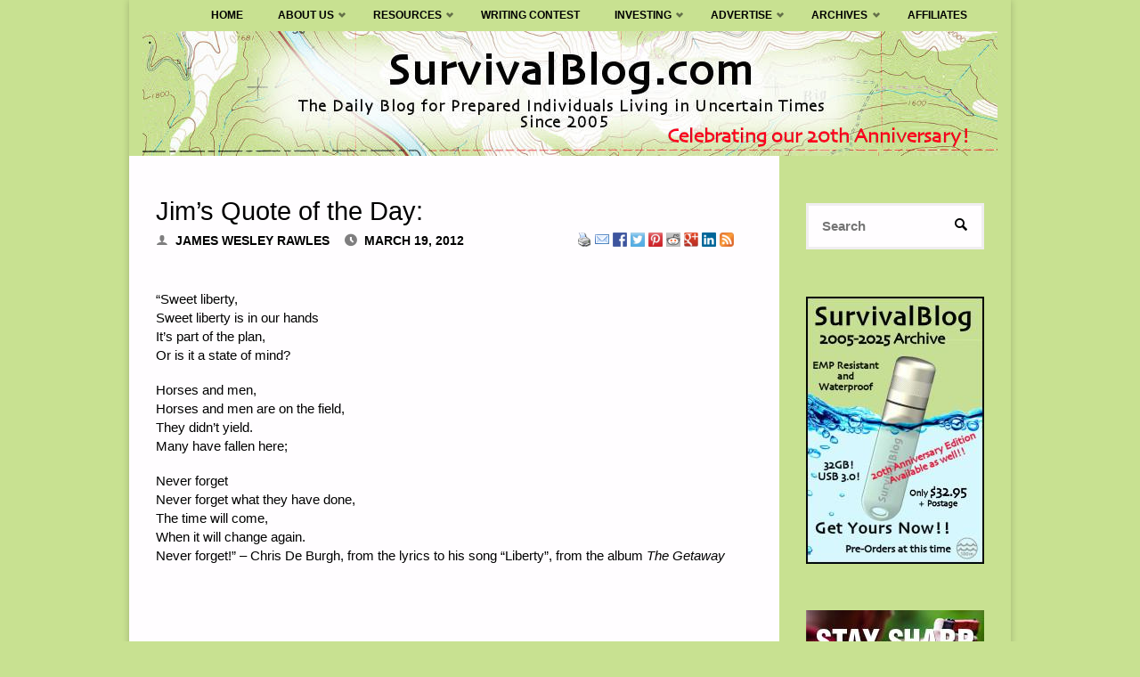

--- FILE ---
content_type: text/html; charset=UTF-8
request_url: https://survivalblog.com/2012/03/19/mt-jims-quote-of-the-day-2369/?clickTAG=https%3A%2F%2Fsurvivalblog.com%2Fmarketplace%2Fmodules%2Ftracker%2Fgo.php%3Fid%3D437
body_size: 90441
content:
<!DOCTYPE html>
<html lang="en-US" prefix="og: http://ogp.me/ns# fb: http://ogp.me/ns/fb#">
<head>
<meta name="viewport" content="width=device-width, user-scalable=yes, initial-scale=1.0">
<meta http-equiv="X-UA-Compatible" content="IE=edge" /><meta charset="UTF-8">
<link rel="profile" href="https://gmpg.org/xfn/11">
<link rel="pingback" href="https://survivalblog.com/xmlrpc.php">
<title>Jim&#039;s Quote of the Day: - SurvivalBlog.com</title>
<meta name='robots' content='max-image-preview:large' />
<link rel="canonical" href="https://survivalblog.com/2012/03/19/mt-jims-quote-of-the-day-2369/" />
<meta property="og:locale" content="en_US" />
<meta property="og:type" content="article" />
<meta property="og:title" content="Jim&#039;s Quote of the Day: - SurvivalBlog.com" />
<meta property="og:description" content="&#8220;Sweet liberty, Sweet liberty is in our hands It&#8217;s part of the plan, Or is it a state of mind? Horses and men, Horses and men are on the field, They didn&#8217;t yield. Many have fallen here; Never forget Never forget what they have done, The time will come, When it will change again. Never forget!&#8221; &#8211; Chris De Burgh, from the lyrics to his song &#8220;Liberty&#8221;, from the album The Getaway" />
<meta property="og:url" content="https://survivalblog.com/2012/03/19/mt-jims-quote-of-the-day-2369/" />
<meta property="og:site_name" content="SurvivalBlog.com" />
<meta property="article:section" content="Quote of the Day" />
<meta property="article:published_time" content="2012-03-19T00:01:35+00:00" />
<meta property="fb:app_id" content="1031247563626736" />
<meta property="og:image" content="https://survivalblog.com/wp-content/uploads/2017/05/SB-Blog-FB-Share-sm.jpg" />
<meta property="og:image:secure_url" content="https://survivalblog.com/wp-content/uploads/2017/05/SB-Blog-FB-Share-sm.jpg" />
<meta name="twitter:card" content="summary" />
<meta name="twitter:description" content="&#8220;Sweet liberty, Sweet liberty is in our hands It&#8217;s part of the plan, Or is it a state of mind? Horses and men, Horses and men are on the field, They didn&#8217;t yield. Many have fallen here; Never forget Never forget what they have done, The time will come, When it will change again. Never forget!&#8221; &#8211; Chris De Burgh, from the lyrics to his song &#8220;Liberty&#8221;, from the album The Getaway" />
<meta name="twitter:title" content="Jim&#039;s Quote of the Day: - SurvivalBlog.com" />
<meta name="twitter:image" content="https://survivalblog.com/wp-content/uploads/2017/05/SB-Blog-FB-Share-sm.jpg" />
<script type='application/ld+json'>{"@context":"http:\/\/schema.org","@type":"WebSite","@id":"#website","url":"https:\/\/survivalblog.com\/","name":"SurvivalBlog","potentialAction":{"@type":"SearchAction","target":"https:\/\/survivalblog.com\/?s={search_term_string}","query-input":"required name=search_term_string"}}</script>
<script type='application/ld+json'>{"@context":"http:\/\/schema.org","@type":"Organization","url":"https:\/\/survivalblog.com\/2012\/03\/19\/mt-jims-quote-of-the-day-2369\/","sameAs":[],"@id":"#organization","name":"SurvivalBlog","logo":""}</script>
<link rel="alternate" type="application/rss+xml" title="SurvivalBlog.com &raquo; Feed" href="https://survivalblog.com/feed/" />
<link rel="alternate" type="application/rss+xml" title="SurvivalBlog.com &raquo; Comments Feed" href="https://survivalblog.com/comments/feed/" />
<script type="text/javascript">
window._wpemojiSettings = {"baseUrl":"https:\/\/s.w.org\/images\/core\/emoji\/14.0.0\/72x72\/","ext":".png","svgUrl":"https:\/\/s.w.org\/images\/core\/emoji\/14.0.0\/svg\/","svgExt":".svg","source":{"concatemoji":"https:\/\/survivalblog.com\/wp-includes\/js\/wp-emoji-release.min.js?ver=6.1.9"}};
/*! This file is auto-generated */
!function(e,a,t){var n,r,o,i=a.createElement("canvas"),p=i.getContext&&i.getContext("2d");function s(e,t){var a=String.fromCharCode,e=(p.clearRect(0,0,i.width,i.height),p.fillText(a.apply(this,e),0,0),i.toDataURL());return p.clearRect(0,0,i.width,i.height),p.fillText(a.apply(this,t),0,0),e===i.toDataURL()}function c(e){var t=a.createElement("script");t.src=e,t.defer=t.type="text/javascript",a.getElementsByTagName("head")[0].appendChild(t)}for(o=Array("flag","emoji"),t.supports={everything:!0,everythingExceptFlag:!0},r=0;r<o.length;r++)t.supports[o[r]]=function(e){if(p&&p.fillText)switch(p.textBaseline="top",p.font="600 32px Arial",e){case"flag":return s([127987,65039,8205,9895,65039],[127987,65039,8203,9895,65039])?!1:!s([55356,56826,55356,56819],[55356,56826,8203,55356,56819])&&!s([55356,57332,56128,56423,56128,56418,56128,56421,56128,56430,56128,56423,56128,56447],[55356,57332,8203,56128,56423,8203,56128,56418,8203,56128,56421,8203,56128,56430,8203,56128,56423,8203,56128,56447]);case"emoji":return!s([129777,127995,8205,129778,127999],[129777,127995,8203,129778,127999])}return!1}(o[r]),t.supports.everything=t.supports.everything&&t.supports[o[r]],"flag"!==o[r]&&(t.supports.everythingExceptFlag=t.supports.everythingExceptFlag&&t.supports[o[r]]);t.supports.everythingExceptFlag=t.supports.everythingExceptFlag&&!t.supports.flag,t.DOMReady=!1,t.readyCallback=function(){t.DOMReady=!0},t.supports.everything||(n=function(){t.readyCallback()},a.addEventListener?(a.addEventListener("DOMContentLoaded",n,!1),e.addEventListener("load",n,!1)):(e.attachEvent("onload",n),a.attachEvent("onreadystatechange",function(){"complete"===a.readyState&&t.readyCallback()})),(e=t.source||{}).concatemoji?c(e.concatemoji):e.wpemoji&&e.twemoji&&(c(e.twemoji),c(e.wpemoji)))}(window,document,window._wpemojiSettings);
</script>
<style type="text/css">
img.wp-smiley,
img.emoji {
	display: inline !important;
	border: none !important;
	box-shadow: none !important;
	height: 1em !important;
	width: 1em !important;
	margin: 0 0.07em !important;
	vertical-align: -0.1em !important;
	background: none !important;
	padding: 0 !important;
}
</style>
	<link rel='stylesheet' id='formidable-css' href='https://survivalblog.com/wp-content/plugins/formidable/css/formidableforms.css?ver=7152119' type='text/css' media='all' />
<link rel='stylesheet' id='wp-block-library-css' href='https://survivalblog.com/wp-includes/css/dist/block-library/style.min.css?ver=6.1.9' type='text/css' media='all' />
<link rel='stylesheet' id='wc-blocks-vendors-style-css' href='https://survivalblog.com/wp-content/plugins/woocommerce/packages/woocommerce-blocks/build/wc-blocks-vendors-style.css?ver=8.0.0' type='text/css' media='all' />
<link rel='stylesheet' id='wc-blocks-style-css' href='https://survivalblog.com/wp-content/plugins/woocommerce/packages/woocommerce-blocks/build/wc-blocks-style.css?ver=8.0.0' type='text/css' media='all' />
<link rel='stylesheet' id='classic-theme-styles-css' href='https://survivalblog.com/wp-includes/css/classic-themes.min.css?ver=1' type='text/css' media='all' />
<style id='global-styles-inline-css' type='text/css'>
body{--wp--preset--color--black: #000000;--wp--preset--color--cyan-bluish-gray: #abb8c3;--wp--preset--color--white: #ffffff;--wp--preset--color--pale-pink: #f78da7;--wp--preset--color--vivid-red: #cf2e2e;--wp--preset--color--luminous-vivid-orange: #ff6900;--wp--preset--color--luminous-vivid-amber: #fcb900;--wp--preset--color--light-green-cyan: #7bdcb5;--wp--preset--color--vivid-green-cyan: #00d084;--wp--preset--color--pale-cyan-blue: #8ed1fc;--wp--preset--color--vivid-cyan-blue: #0693e3;--wp--preset--color--vivid-purple: #9b51e0;--wp--preset--color--accent-1: #3b85ce;--wp--preset--color--accent-2: #81a368;--wp--preset--color--headings: #000000;--wp--preset--color--sitetext: #000000;--wp--preset--color--sitebg: #FFFDFF;--wp--preset--gradient--vivid-cyan-blue-to-vivid-purple: linear-gradient(135deg,rgba(6,147,227,1) 0%,rgb(155,81,224) 100%);--wp--preset--gradient--light-green-cyan-to-vivid-green-cyan: linear-gradient(135deg,rgb(122,220,180) 0%,rgb(0,208,130) 100%);--wp--preset--gradient--luminous-vivid-amber-to-luminous-vivid-orange: linear-gradient(135deg,rgba(252,185,0,1) 0%,rgba(255,105,0,1) 100%);--wp--preset--gradient--luminous-vivid-orange-to-vivid-red: linear-gradient(135deg,rgba(255,105,0,1) 0%,rgb(207,46,46) 100%);--wp--preset--gradient--very-light-gray-to-cyan-bluish-gray: linear-gradient(135deg,rgb(238,238,238) 0%,rgb(169,184,195) 100%);--wp--preset--gradient--cool-to-warm-spectrum: linear-gradient(135deg,rgb(74,234,220) 0%,rgb(151,120,209) 20%,rgb(207,42,186) 40%,rgb(238,44,130) 60%,rgb(251,105,98) 80%,rgb(254,248,76) 100%);--wp--preset--gradient--blush-light-purple: linear-gradient(135deg,rgb(255,206,236) 0%,rgb(152,150,240) 100%);--wp--preset--gradient--blush-bordeaux: linear-gradient(135deg,rgb(254,205,165) 0%,rgb(254,45,45) 50%,rgb(107,0,62) 100%);--wp--preset--gradient--luminous-dusk: linear-gradient(135deg,rgb(255,203,112) 0%,rgb(199,81,192) 50%,rgb(65,88,208) 100%);--wp--preset--gradient--pale-ocean: linear-gradient(135deg,rgb(255,245,203) 0%,rgb(182,227,212) 50%,rgb(51,167,181) 100%);--wp--preset--gradient--electric-grass: linear-gradient(135deg,rgb(202,248,128) 0%,rgb(113,206,126) 100%);--wp--preset--gradient--midnight: linear-gradient(135deg,rgb(2,3,129) 0%,rgb(40,116,252) 100%);--wp--preset--duotone--dark-grayscale: url('#wp-duotone-dark-grayscale');--wp--preset--duotone--grayscale: url('#wp-duotone-grayscale');--wp--preset--duotone--purple-yellow: url('#wp-duotone-purple-yellow');--wp--preset--duotone--blue-red: url('#wp-duotone-blue-red');--wp--preset--duotone--midnight: url('#wp-duotone-midnight');--wp--preset--duotone--magenta-yellow: url('#wp-duotone-magenta-yellow');--wp--preset--duotone--purple-green: url('#wp-duotone-purple-green');--wp--preset--duotone--blue-orange: url('#wp-duotone-blue-orange');--wp--preset--font-size--small: 9px;--wp--preset--font-size--medium: 20px;--wp--preset--font-size--large: 24px;--wp--preset--font-size--x-large: 42px;--wp--preset--font-size--regular: 15px;--wp--preset--font-size--larger: 38px;--wp--preset--spacing--20: 0.44rem;--wp--preset--spacing--30: 0.67rem;--wp--preset--spacing--40: 1rem;--wp--preset--spacing--50: 1.5rem;--wp--preset--spacing--60: 2.25rem;--wp--preset--spacing--70: 3.38rem;--wp--preset--spacing--80: 5.06rem;}:where(.is-layout-flex){gap: 0.5em;}body .is-layout-flow > .alignleft{float: left;margin-inline-start: 0;margin-inline-end: 2em;}body .is-layout-flow > .alignright{float: right;margin-inline-start: 2em;margin-inline-end: 0;}body .is-layout-flow > .aligncenter{margin-left: auto !important;margin-right: auto !important;}body .is-layout-constrained > .alignleft{float: left;margin-inline-start: 0;margin-inline-end: 2em;}body .is-layout-constrained > .alignright{float: right;margin-inline-start: 2em;margin-inline-end: 0;}body .is-layout-constrained > .aligncenter{margin-left: auto !important;margin-right: auto !important;}body .is-layout-constrained > :where(:not(.alignleft):not(.alignright):not(.alignfull)){max-width: var(--wp--style--global--content-size);margin-left: auto !important;margin-right: auto !important;}body .is-layout-constrained > .alignwide{max-width: var(--wp--style--global--wide-size);}body .is-layout-flex{display: flex;}body .is-layout-flex{flex-wrap: wrap;align-items: center;}body .is-layout-flex > *{margin: 0;}:where(.wp-block-columns.is-layout-flex){gap: 2em;}.has-black-color{color: var(--wp--preset--color--black) !important;}.has-cyan-bluish-gray-color{color: var(--wp--preset--color--cyan-bluish-gray) !important;}.has-white-color{color: var(--wp--preset--color--white) !important;}.has-pale-pink-color{color: var(--wp--preset--color--pale-pink) !important;}.has-vivid-red-color{color: var(--wp--preset--color--vivid-red) !important;}.has-luminous-vivid-orange-color{color: var(--wp--preset--color--luminous-vivid-orange) !important;}.has-luminous-vivid-amber-color{color: var(--wp--preset--color--luminous-vivid-amber) !important;}.has-light-green-cyan-color{color: var(--wp--preset--color--light-green-cyan) !important;}.has-vivid-green-cyan-color{color: var(--wp--preset--color--vivid-green-cyan) !important;}.has-pale-cyan-blue-color{color: var(--wp--preset--color--pale-cyan-blue) !important;}.has-vivid-cyan-blue-color{color: var(--wp--preset--color--vivid-cyan-blue) !important;}.has-vivid-purple-color{color: var(--wp--preset--color--vivid-purple) !important;}.has-black-background-color{background-color: var(--wp--preset--color--black) !important;}.has-cyan-bluish-gray-background-color{background-color: var(--wp--preset--color--cyan-bluish-gray) !important;}.has-white-background-color{background-color: var(--wp--preset--color--white) !important;}.has-pale-pink-background-color{background-color: var(--wp--preset--color--pale-pink) !important;}.has-vivid-red-background-color{background-color: var(--wp--preset--color--vivid-red) !important;}.has-luminous-vivid-orange-background-color{background-color: var(--wp--preset--color--luminous-vivid-orange) !important;}.has-luminous-vivid-amber-background-color{background-color: var(--wp--preset--color--luminous-vivid-amber) !important;}.has-light-green-cyan-background-color{background-color: var(--wp--preset--color--light-green-cyan) !important;}.has-vivid-green-cyan-background-color{background-color: var(--wp--preset--color--vivid-green-cyan) !important;}.has-pale-cyan-blue-background-color{background-color: var(--wp--preset--color--pale-cyan-blue) !important;}.has-vivid-cyan-blue-background-color{background-color: var(--wp--preset--color--vivid-cyan-blue) !important;}.has-vivid-purple-background-color{background-color: var(--wp--preset--color--vivid-purple) !important;}.has-black-border-color{border-color: var(--wp--preset--color--black) !important;}.has-cyan-bluish-gray-border-color{border-color: var(--wp--preset--color--cyan-bluish-gray) !important;}.has-white-border-color{border-color: var(--wp--preset--color--white) !important;}.has-pale-pink-border-color{border-color: var(--wp--preset--color--pale-pink) !important;}.has-vivid-red-border-color{border-color: var(--wp--preset--color--vivid-red) !important;}.has-luminous-vivid-orange-border-color{border-color: var(--wp--preset--color--luminous-vivid-orange) !important;}.has-luminous-vivid-amber-border-color{border-color: var(--wp--preset--color--luminous-vivid-amber) !important;}.has-light-green-cyan-border-color{border-color: var(--wp--preset--color--light-green-cyan) !important;}.has-vivid-green-cyan-border-color{border-color: var(--wp--preset--color--vivid-green-cyan) !important;}.has-pale-cyan-blue-border-color{border-color: var(--wp--preset--color--pale-cyan-blue) !important;}.has-vivid-cyan-blue-border-color{border-color: var(--wp--preset--color--vivid-cyan-blue) !important;}.has-vivid-purple-border-color{border-color: var(--wp--preset--color--vivid-purple) !important;}.has-vivid-cyan-blue-to-vivid-purple-gradient-background{background: var(--wp--preset--gradient--vivid-cyan-blue-to-vivid-purple) !important;}.has-light-green-cyan-to-vivid-green-cyan-gradient-background{background: var(--wp--preset--gradient--light-green-cyan-to-vivid-green-cyan) !important;}.has-luminous-vivid-amber-to-luminous-vivid-orange-gradient-background{background: var(--wp--preset--gradient--luminous-vivid-amber-to-luminous-vivid-orange) !important;}.has-luminous-vivid-orange-to-vivid-red-gradient-background{background: var(--wp--preset--gradient--luminous-vivid-orange-to-vivid-red) !important;}.has-very-light-gray-to-cyan-bluish-gray-gradient-background{background: var(--wp--preset--gradient--very-light-gray-to-cyan-bluish-gray) !important;}.has-cool-to-warm-spectrum-gradient-background{background: var(--wp--preset--gradient--cool-to-warm-spectrum) !important;}.has-blush-light-purple-gradient-background{background: var(--wp--preset--gradient--blush-light-purple) !important;}.has-blush-bordeaux-gradient-background{background: var(--wp--preset--gradient--blush-bordeaux) !important;}.has-luminous-dusk-gradient-background{background: var(--wp--preset--gradient--luminous-dusk) !important;}.has-pale-ocean-gradient-background{background: var(--wp--preset--gradient--pale-ocean) !important;}.has-electric-grass-gradient-background{background: var(--wp--preset--gradient--electric-grass) !important;}.has-midnight-gradient-background{background: var(--wp--preset--gradient--midnight) !important;}.has-small-font-size{font-size: var(--wp--preset--font-size--small) !important;}.has-medium-font-size{font-size: var(--wp--preset--font-size--medium) !important;}.has-large-font-size{font-size: var(--wp--preset--font-size--large) !important;}.has-x-large-font-size{font-size: var(--wp--preset--font-size--x-large) !important;}
.wp-block-navigation a:where(:not(.wp-element-button)){color: inherit;}
:where(.wp-block-columns.is-layout-flex){gap: 2em;}
.wp-block-pullquote{font-size: 1.5em;line-height: 1.6;}
</style>
<link rel='stylesheet' id='dashicons-css' href='https://survivalblog.com/wp-includes/css/dashicons.min.css?ver=6.1.9' type='text/css' media='all' />
<link rel='stylesheet' id='aba_frontEndCSS-css' href='https://survivalblog.com/wp-content/plugins/ad-blocking-advisor/css/frontend.css?ver=6.1.9' type='text/css' media='all' />
<link rel='stylesheet' id='woocommerce-layout-css' href='https://survivalblog.com/wp-content/plugins/woocommerce/assets/css/woocommerce-layout.css?ver=6.8.2' type='text/css' media='all' />
<link rel='stylesheet' id='woocommerce-smallscreen-css' href='https://survivalblog.com/wp-content/plugins/woocommerce/assets/css/woocommerce-smallscreen.css?ver=6.8.2' type='text/css' media='only screen and (max-width: 768px)' />
<link rel='stylesheet' id='woocommerce-general-css' href='https://survivalblog.com/wp-content/plugins/woocommerce/assets/css/woocommerce.css?ver=6.8.2' type='text/css' media='all' />
<style id='woocommerce-inline-inline-css' type='text/css'>
.woocommerce form .form-row .required { visibility: visible; }
</style>
<link rel='stylesheet' id='wp-email-css' href='https://survivalblog.com/wp-content/plugins/wp-email/email-css.css?ver=2.69.3' type='text/css' media='all' />
<link rel='stylesheet' id='septera-main-css' href='https://survivalblog.com/wp-content/themes/septera/style.css?ver=1.4.0.2.1' type='text/css' media='all' />
<style id='septera-main-inline-css' type='text/css'>
 #site-wrapper, #site-header-main { max-width: 990px; } #primary { width: 200px; } #secondary { width: 260px; } #container.one-column .main { width: 100%; } #container.two-columns-right #secondary { float: right; } #container.two-columns-right .main, .two-columns-right #breadcrumbs { width: calc( 100% - 260px ); float: left; } #container.two-columns-left #primary { float: left; } #container.two-columns-left .main, .two-columns-left #breadcrumbs { width: calc( 100% - 200px ); float: right; } #container.three-columns-right #primary, #container.three-columns-left #primary, #container.three-columns-sided #primary { float: left; } #container.three-columns-right #secondary, #container.three-columns-left #secondary, #container.three-columns-sided #secondary { float: left; } #container.three-columns-right #primary, #container.three-columns-left #secondary { margin-left: 0%; margin-right: 0%; } #container.three-columns-right .main, .three-columns-right #breadcrumbs { width: calc( 100% - 460px ); float: left; } #container.three-columns-left .main, .three-columns-left #breadcrumbs { width: calc( 100% - 460px ); float: right; } #container.three-columns-sided #secondary { float: right; } /* #container.three-columns-sided .main, .three-columns-sided #breadcrumbs { width: calc( 100% - 460px ); float: right; margin: 0 calc( 0% + 260px ) 0 -1920px; } */ #container.three-columns-sided .main, .three-columns-sided #breadcrumbs { width: calc( 100% - 460px ); float: right; } .three-columns-sided #breadcrumbs { margin: 0 calc( 0% + 260px ) 0 -1920px; } #site-text { clip: rect(1px, 1px, 1px, 1px); height: 1px; overflow: hidden; position: absolute !important; width: 1px; word-wrap: normal !important; } html { font-family: Helvetica, sans-serif; font-size: 15px; font-weight: 400; line-height: 1.4; } #site-title { font-family: Helvetica, sans-serif; font-size: 100%; font-weight: 600; } #access ul li a { font-family: Helvetica, sans-serif; font-size: 80%; font-weight: 700; } .widget-title { font-family: Helvetica, sans-serif; font-size: 100%; font-weight: 700; } .widget-container { font-family: Helvetica, sans-serif; font-size: 100%; font-weight: 400; } .entry-title, #reply-title { font-family: Helvetica, sans-serif; font-size: 190%; font-weight: 400; } .entry-title.singular-title { font-size: 190%; } .content-masonry .entry-title { font-size: 117.8%; } h1 { font-size: 2.3em; } h2 { font-size: 2em; } h3 { font-size: 1.7em; } h4 { font-size: 1.4em; } h5 { font-size: 1.1em; } h6 { font-size: 0.8em; } h1, h2, h3, h4, h5, h6 { font-family: Helvetica, sans-serif; font-weight: 600; } body { color: #000000; background-color: #c8e191; } @media (min-width: 1152px) { .septera-over-menu #site-title a, .septera-over-menu #access > div > ul > li, .septera-over-menu #access > div > ul > li > a, .septera-over-menu #sheader.socials a::before { color: #000000; } .septera-landing-page.septera-over-menu #site-title a, .septera-landing-page.septera-over-menu #access > div > ul > li, .septera-landing-page.septera-over-menu #access > div > ul > li > a, .septera-landing-page.septera-over-menu #sheader.socials a::before { color: #000000; } } .lp-staticslider .staticslider-caption-title, .seriousslider.seriousslider-theme .seriousslider-caption-title, .lp-staticslider .staticslider-caption-text, .seriousslider.seriousslider-theme .seriousslider-caption-text, .lp-staticslider .staticslider-caption-text a { color: #000000; } #site-header-main, #access ul ul, .menu-search-animated .searchform input[type="search"], #access::after, .septera-over-menu .header-fixed#site-header-main, .septera-over-menu .header-fixed#site-header-main #access:after { background-color: #c8e191; } .septera-over-menu .header-fixed#site-header-main #site-title a { color: #3b85ce; } #access > div > ul > li, #access > div > ul > li > a, .septera-over-menu .header-fixed#site-header-main #access > div > ul > li:not([class*='current']), .septera-over-menu .header-fixed#site-header-main #access > div > ul > li:not([class*='current']) > a, .septera-over-menu .header-fixed#site-header-main #sheader.socials a::before, #sheader.socials a::before, #mobile-menu { color: #000000; } #access ul.sub-menu li a, #access ul.children li a { color: #000000; } #access ul.sub-menu li a, #access ul.children li a { background-color: #d0e0b5; } #access > div > ul > li a:hover, #access > div > ul > li:hover, .septera-over-menu .header-fixed#site-header-main #access > div > ul > li > a:hover, .septera-over-menu .header-fixed#site-header-main #access > div > ul > li:hover, .septera-over-menu .header-fixed#site-header-main #sheader.socials a:hover::before, #sheader.socials a:hover::before { color: #3b85ce; } #access > div > ul > li.current_page_item > a, #access > div > ul > li.current-menu-item > a, #access > div > ul > li.current_page_ancestor > a, #access > div > ul > li.current-menu-ancestor > a, #access .sub-menu, #access .children, .septera-over-menu .header-fixed#site-header-main #access > div > ul > li > a { color: #81a368; } #access ul.children > li.current_page_item > a, #access ul.sub-menu > li.current-menu-item > a, #access ul.children > li.current_page_ancestor > a, #access ul.sub-menu > li.current-menu-ancestor > a { color: #81a368; } .searchform .searchsubmit { color: #000000; } .searchform:hover input[type="search"], .searchform input[type="search"]:focus { border-color: #3b85ce; } body:not(.septera-landing-page) .main, #lp-posts, #lp-page, .searchform { background-color: #FFFDFF; } .pagination span, .pagination a { background-color: #f3f1f3; } #breadcrumbs-container { border-bottom-color: #eeecee; background-color: #fffdff; } #primary { background-color: #c8e191; } #secondary { background-color: #c8e191; } #colophon, #footer { background-color: #c8e191; color: #000000; } .entry-title a:active, .entry-title a:hover { color: #3b85ce; } span.entry-format { color: #3b85ce; } .format-aside { border-top-color: #FFFDFF; } article.hentry .post-thumbnail-container { background-color: rgba(0,0,0,0.15); } article.hentry .post-thumbnail-container a::after { background-color: #3b85ce; } .entry-content blockquote::before, .entry-content blockquote::after { color: rgba(0,0,0,0.2); } .entry-content h1, .entry-content h2, .entry-content h3, .entry-content h4, .lp-text-content h1, .lp-text-content h2, .lp-text-content h3, .lp-text-content h4, .entry-title { color: #000000; } a { color: #3b85ce; } a:hover, .entry-meta span a:hover, .comments-link a:hover { color: #81a368; } .entry-meta span.comments-link { top: 0.585em;} .continue-reading-link { color: #3b85ce; background-color: #f5f3f5} .continue-reading-link:hover { color: #81a368; } .socials a:before { color: #3b85ce; } .socials a:hover:before { color: #81a368; } .septera-normalizedtags #content .tagcloud a { color: #FFFDFF; background-color: #3b85ce; } .septera-normalizedtags #content .tagcloud a:hover { background-color: #81a368; } #toTop { background-color: rgba(175,200,120,0.8); color: #3b85ce; } #toTop:hover { background-color: #3b85ce; color: #c8e191; } .entry-meta .icon-metas:before { color: #000000; } .septera-caption-one .main .wp-caption .wp-caption-text { border-bottom-color: #eeecee; } .septera-caption-two .main .wp-caption .wp-caption-text { background-color: #f5f3f5; } .septera-image-one .entry-content img[class*="align"], .septera-image-one .entry-summary img[class*="align"], .septera-image-two .entry-content img[class*='align'], .septera-image-two .entry-summary img[class*='align'] { border-color: #eeecee; } .septera-image-five .entry-content img[class*='align'], .septera-image-five .entry-summary img[class*='align'] { border-color: #3b85ce; } /* diffs */ span.edit-link a.post-edit-link, span.edit-link a.post-edit-link:hover, span.edit-link .icon-edit:before { color: #454545; } .searchform { border-color: #ebe9eb; } .entry-meta span, .entry-meta a, .entry-utility span, .entry-utility a, .entry-meta time, #breadcrumbs-nav, .footermenu ul li span.sep { color: #000000; } .entry-meta span.entry-sticky { background-color: #000000; color: #FFFDFF; } #footer-separator { background: #b9d282; } #commentform { max-width:650px;} code, #nav-below .nav-previous a:before, #nav-below .nav-next a:before { background-color: #eeecee; } pre, .page-link > span, .comment-author, .commentlist .comment-body, .commentlist .pingback { border-color: #eeecee; } .page-header.pad-container, #author-info { background-color: #f5f3f5; } .comment-meta a { color: #000000; } .commentlist .reply a { color: #000000; } select, input[type], textarea { color: #000000; border-color: #f0eef0; } input[type]:hover, textarea:hover, select:hover, input[type]:focus, textarea:focus, select:focus { background: #f0eef0; } button, input[type="button"], input[type="submit"], input[type="reset"] { background-color: #3b85ce; color: #FFFDFF; } button:hover, input[type="button"]:hover, input[type="submit"]:hover, input[type="reset"]:hover { background-color: #81a368; } hr { background-color: #f0eef0; } /* gutenberg */ .wp-block-image.alignwide { margin-left: calc( ( 0% + 2.5em ) * -1 ); margin-right: calc( ( 0% + 2.5em ) * -1 ); } .wp-block-image.alignwide img { width: calc( 100% + 5em ); max-width: calc( 100% + 5em ); } .has-accent-1-color, .has-accent-1-color:hover { color: #3b85ce; } .has-accent-2-color, .has-accent-2-color:hover { color: #81a368; } .has-headings-color, .has-headings-color:hover { color: #000000; } .has-sitetext-color, .has-sitetext-color:hover { color: #000000; } .has-sitebg-color, .has-sitebg-color:hover { color: #FFFDFF; } .has-accent-1-background-color { background-color: #3b85ce; } .has-accent-2-background-color { background-color: #81a368; } .has-headings-background-color { background-color: #000000; } .has-sitetext-background-color { background-color: #000000; } .has-sitebg-background-color { background-color: #FFFDFF; } .has-small-font-size { font-size: 9px; } .has-regular-font-size { font-size: 15px; } .has-large-font-size { font-size: 24px; } .has-larger-font-size { font-size: 38px; } .has-huge-font-size { font-size: 38px; } /* woocommerce */ .woocommerce-page #respond input#submit.alt, .woocommerce a.button.alt, .woocommerce-page button.button.alt, .woocommerce input.button.alt, .woocommerce #respond input#submit, .woocommerce a.button, .woocommerce button.button, .woocommerce input.button { background-color: #3b85ce; color: #FFFDFF; line-height: 1.4; } .woocommerce #respond input#submit:hover, .woocommerce a.button:hover, .woocommerce button.button:hover, .woocommerce input.button:hover { background-color: #5da7f0; color: #FFFDFF;} .woocommerce-page #respond input#submit.alt, .woocommerce a.button.alt, .woocommerce-page button.button.alt, .woocommerce input.button.alt { background-color: #81a368; color: #FFFDFF; line-height: 1.4; } .woocommerce-page #respond input#submit.alt:hover, .woocommerce a.button.alt:hover, .woocommerce-page button.button.alt:hover, .woocommerce input.button.alt:hover { background-color: #a3c58a; color: #FFFDFF;} .woocommerce div.product .woocommerce-tabs ul.tabs li.active { border-bottom-color: #FFFDFF; } .woocommerce #respond input#submit.alt.disabled, .woocommerce #respond input#submit.alt.disabled:hover, .woocommerce #respond input#submit.alt:disabled, .woocommerce #respond input#submit.alt:disabled:hover, .woocommerce #respond input#submit.alt[disabled]:disabled, .woocommerce #respond input#submit.alt[disabled]:disabled:hover, .woocommerce a.button.alt.disabled, .woocommerce a.button.alt.disabled:hover, .woocommerce a.button.alt:disabled, .woocommerce a.button.alt:disabled:hover, .woocommerce a.button.alt[disabled]:disabled, .woocommerce a.button.alt[disabled]:disabled:hover, .woocommerce button.button.alt.disabled, .woocommerce button.button.alt.disabled:hover, .woocommerce button.button.alt:disabled, .woocommerce button.button.alt:disabled:hover, .woocommerce button.button.alt[disabled]:disabled, .woocommerce button.button.alt[disabled]:disabled:hover, .woocommerce input.button.alt.disabled, .woocommerce input.button.alt.disabled:hover, .woocommerce input.button.alt:disabled, .woocommerce input.button.alt:disabled:hover, .woocommerce input.button.alt[disabled]:disabled, .woocommerce input.button.alt[disabled]:disabled:hover { background-color: #81a368; } .woocommerce ul.products li.product .price, .woocommerce div.product p.price, .woocommerce div.product span.price { color: #000000 } #add_payment_method #payment, .woocommerce-cart #payment, .woocommerce-checkout #payment { background: #f5f3f5; } .woocommerce .main .page-title { /*font-size: -0.274em;*/ } /* mobile menu */ nav#mobile-menu { background-color: #c8e191; } #mobile-menu .mobile-arrow { color: #000000; } .main .entry-content, .main .entry-summary { text-align: inherit; } .main p, .main ul, .main ol, .main dd, .main pre, .main hr { margin-bottom: 1.2em; } .main p { text-indent: 0.0em;} .main a.post-featured-image { background-position: center center; } #header-widget-area { width: 33%; right: 10px; } .septera-stripped-table .main thead th, .septera-bordered-table .main thead th, .septera-stripped-table .main td, .septera-stripped-table .main th, .septera-bordered-table .main th, .septera-bordered-table .main td { border-color: #e9e7e9; } .septera-clean-table .main th, .septera-stripped-table .main tr:nth-child(odd) td, .septera-stripped-table .main tr:nth-child(odd) th { background-color: #f6f4f6; } .septera-cropped-featured .main .post-thumbnail-container { height: 350px; } .septera-responsive-featured .main .post-thumbnail-container { max-height: 350px; height: auto; } article.hentry .article-inner, #content-masonry article.hentry .article-inner { padding: 0%; } #site-header-main { height:35px; } #access .menu-search-animated .searchform { top: 37px; } .menu-search-animated, #sheader, .identity, #nav-toggle { height:35px; line-height:35px; } #access div > ul > li > a { line-height:35px; } #branding { height:35px; } #header-widget-area { top:45px; } .septera-responsive-headerimage #masthead #header-image-main-inside { max-height: 157px; } .septera-cropped-headerimage #masthead div.header-image { height: 157px; } .septera-fixed-menu #header-image-main { margin-top: 35px; } .lp-staticslider .staticslider-caption-text a { border-color: #000000; } .lp-staticslider .staticslider-caption, .seriousslider.seriousslider-theme .seriousslider-caption, .septera-landing-page .lp-blocks-inside, .septera-landing-page .lp-boxes-inside, .septera-landing-page .lp-text-inside, .septera-landing-page .lp-posts-inside, .septera-landing-page .lp-page-inside, .septera-landing-page .lp-section-header, .septera-landing-page .content-widget { max-width: 990px; } .septera-landing-page .content-widget { margin: 0 auto; } .seriousslider-theme .seriousslider-caption-buttons a:nth-child(2n+1), a.staticslider-button:nth-child(2n+1) { color: #000000; border-color: #FFFDFF; background-color: #FFFDFF; } .seriousslider-theme .seriousslider-caption-buttons a:nth-child(2n+1):hover, a.staticslider-button:nth-child(2n+1):hover { color: #FFFDFF; } .seriousslider-theme .seriousslider-caption-buttons a:nth-child(2n), a.staticslider-button:nth-child(2n) { border-color: #FFFDFF; color: #FFFDFF; } .seriousslider-theme .seriousslider-caption-buttons a:nth-child(2n):hover, .staticslider-button:nth-child(2n):hover { color: #000000; background-color: #FFFDFF; } .lp-staticslider::before, .lp-dynamic-slider .item > a::before, #header-image-main::before { background-color: #ffffff; } @-webkit-keyframes animation-slider-overlay { to { opacity: 0; } } @keyframes animation-slider-overlay { to { opacity: 0; } } .lp-dynamic-slider .item > a::before { opacity: 0; } @-webkit-keyframes animation-slider-image { to { filter: grayscale(0); } } @keyframes animation-slider-image { to { filter: grayscale(0); } } .lp-blocks { background-color: #FFFFFF; } .lp-boxes { background-color: #FFFFFF; } .lp-text { background-color: #F8F8F8; } .staticslider-caption-container, .lp-dynamic-slider { background-color: #FFFFFF; } .lp-block > i::before { color: #3b85ce; } .lp-block:hover i::before { color: #81a368; } .lp-block i::after { background-color: #3b85ce; } .lp-blocks .lp-block:hover .lp-block-title { color: #3b85ce; } .lp-blocks .lp-block:hover i::after { background-color: #81a368; } .lp-block-text, .lp-boxes-static .lp-box-text, .lp-section-desc { color: #000000; } .lp-boxes .lp-box .lp-box-image { height: 300px; } .lp-boxes.lp-boxes-animated .lp-box:hover .lp-box-text { max-height: 200px; } .lp-boxes .lp-box .lp-box-image { height: 400px; } .lp-boxes.lp-boxes-animated .lp-box:hover .lp-box-text { max-height: 300px; } .lp-boxes-animated .lp-box-readmore:hover { color: #3b85ce; opacity: .7; } .lp-boxes-static .lp-box-overlay { background-color: rgba(59,133,206, 0.9); } #cryout_ajax_more_trigger { background-color: #3b85ce; color: #FFFDFF;} .lpbox-rnd1 { background-color: #c8c6c8; } .lpbox-rnd2 { background-color: #c3c1c3; } .lpbox-rnd3 { background-color: #bebcbe; } .lpbox-rnd4 { background-color: #b9b7b9; } .lpbox-rnd5 { background-color: #b4b2b4; } .lpbox-rnd6 { background-color: #afadaf; } .lpbox-rnd7 { background-color: #aaa8aa; } .lpbox-rnd8 { background-color: #a5a3a5; } 
</style>
<link rel='stylesheet' id='septera-child-css' href='https://survivalblog.com/wp-content/themes/septera-child/style.css?ver=0.7.1' type='text/css' media='all' />
<link rel='stylesheet' id='septera-themefonts-css' href='https://survivalblog.com/wp-content/themes/septera/resources/fonts/fontfaces.css?ver=1.4.0.2.1' type='text/css' media='all' />
<script type='text/javascript' src='https://survivalblog.com/wp-includes/js/jquery/jquery.min.js?ver=3.6.1' id='jquery-core-js'></script>
<script type='text/javascript' src='https://survivalblog.com/wp-includes/js/jquery/jquery-migrate.min.js?ver=3.3.2' id='jquery-migrate-js'></script>
<script type='text/javascript' src='https://survivalblog.com/wp-content/plugins/ad-blocking-advisor/js/ad-blocking-advisor.js?ver=6.1.9' id='aba_script-js'></script>
<!--[if lt IE 9]>
<script type='text/javascript' src='https://survivalblog.com/wp-content/themes/septera/resources/js/html5shiv.min.js?ver=1.4.0.2.1' id='septera-html5shiv-js'></script>
<![endif]-->
<link rel="https://api.w.org/" href="https://survivalblog.com/wp-json/" /><link rel="alternate" type="application/json" href="https://survivalblog.com/wp-json/wp/v2/posts/15106" /><link rel="EditURI" type="application/rsd+xml" title="RSD" href="https://survivalblog.com/xmlrpc.php?rsd" />
<link rel="wlwmanifest" type="application/wlwmanifest+xml" href="https://survivalblog.com/wp-includes/wlwmanifest.xml" />
<meta name="generator" content="WordPress 6.1.9" />
<meta name="generator" content="WooCommerce 6.8.2" />
<link rel='shortlink' href='https://survivalblog.com/?p=15106' />
<link rel="alternate" type="application/json+oembed" href="https://survivalblog.com/wp-json/oembed/1.0/embed?url=https%3A%2F%2Fsurvivalblog.com%2F2012%2F03%2F19%2Fmt-jims-quote-of-the-day-2369%2F" />
<link rel="alternate" type="text/xml+oembed" href="https://survivalblog.com/wp-json/oembed/1.0/embed?url=https%3A%2F%2Fsurvivalblog.com%2F2012%2F03%2F19%2Fmt-jims-quote-of-the-day-2369%2F&#038;format=xml" />
	<noscript><style>.woocommerce-product-gallery{ opacity: 1 !important; }</style></noscript>
	<link rel="icon" href="https://survivalblog.com/wp-content/uploads/2018/02/cropped-logo-32x32.jpg" sizes="32x32" />
<link rel="icon" href="https://survivalblog.com/wp-content/uploads/2018/02/cropped-logo-192x192.jpg" sizes="192x192" />
<link rel="apple-touch-icon" href="https://survivalblog.com/wp-content/uploads/2018/02/cropped-logo-180x180.jpg" />
<meta name="msapplication-TileImage" content="https://survivalblog.com/wp-content/uploads/2018/02/cropped-logo-270x270.jpg" />
<link rel="stylesheet" href="https://survivalblog.com/marketplace/images/style/output.css?262" type="text/css" />
</head>

<body data-rsssl=1 class="post-template-default single single-post postid-15106 single-format-standard wp-embed-responsive theme-septera woocommerce-no-js septera-boxed-layout septera-image-none septera-caption-one septera-totop-normal septera-stripped-table septera-responsive-headerimage septera-cropped-featured septera-magazine-one septera-magazine-layout septera-comhide-in-posts septera-comhide-in-pages septera-comment-placeholder septera-normalizedtags septera-article-animation-slide" itemscope itemtype="http://schema.org/WebPage">
	<div id="site-wrapper">
	<header id="masthead" class="cryout"  itemscope itemtype="http://schema.org/WPHeader" role="banner">

		<div id="site-header-main">
			<div id="site-header-main-inside">

				<nav id="mobile-menu">
					<span id="nav-cancel"><i class="icon-cancel"></i></span>
					<div><ul id="mobile-nav" class=""><li id="menu-item-41109" class="menu-item menu-item-type-custom menu-item-object-custom menu-item-home menu-item-41109"><a href="https://survivalblog.com/"><span>Home</span></a></li>
<li id="menu-item-40747" class="menu-item menu-item-type-post_type menu-item-object-page menu-item-has-children menu-item-40747"><a href="https://survivalblog.com/about/"><span>About Us</span></a>
<ul class="sub-menu">
	<li id="menu-item-40918" class="menu-item menu-item-type-post_type menu-item-object-page menu-item-40918"><a href="https://survivalblog.com/biographies/"><span>Editor Biographies</span></a></li>
	<li id="menu-item-40761" class="menu-item menu-item-type-post_type menu-item-object-page menu-item-40761"><a href="https://survivalblog.com/precepts/"><span>Rawlesian Precepts</span></a></li>
	<li id="menu-item-40785" class="menu-item menu-item-type-post_type menu-item-object-page menu-item-40785"><a href="https://survivalblog.com/redoubt/"><span>Redoubt</span></a></li>
	<li id="menu-item-40780" class="menu-item menu-item-type-post_type menu-item-object-page menu-item-40780"><a href="https://survivalblog.com/retreatareas/"><span>Recommended Retreat Areas</span></a></li>
	<li id="menu-item-40763" class="menu-item menu-item-type-post_type menu-item-object-page menu-item-40763"><a href="https://survivalblog.com/writings/"><span>Writings of James Wesley, Rawles</span></a></li>
	<li id="menu-item-40768" class="menu-item menu-item-type-post_type menu-item-object-page menu-item-40768"><a href="https://survivalblog.com/prayer/"><span>Prayer</span></a></li>
	<li id="menu-item-40764" class="menu-item menu-item-type-post_type menu-item-object-page menu-item-40764"><a href="https://survivalblog.com/kudos/"><span>Kudos</span></a></li>
	<li id="menu-item-40766" class="menu-item menu-item-type-post_type menu-item-object-page menu-item-40766"><a href="https://survivalblog.com/support/"><span>Support SurvivalBlog</span></a></li>
	<li id="menu-item-40762" class="menu-item menu-item-type-post_type menu-item-object-page menu-item-40762"><a href="https://survivalblog.com/tencent/"><span>Ten Cent Challenge</span></a></li>
	<li id="menu-item-40767" class="menu-item menu-item-type-post_type menu-item-object-page menu-item-40767"><a href="https://survivalblog.com/linktous/"><span>Link to SurvivalBlog</span></a></li>
	<li id="menu-item-40769" class="menu-item menu-item-type-post_type menu-item-object-page menu-item-40769"><a href="https://survivalblog.com/memsahib/"><span>Memsahib Memorial</span></a></li>
	<li id="menu-item-40773" class="menu-item menu-item-type-post_type menu-item-object-page menu-item-40773"><a href="https://survivalblog.com/discussion-guidelines/"><span>Letter Posting Guidelines</span></a></li>
	<li id="menu-item-40783" class="menu-item menu-item-type-post_type menu-item-object-page menu-item-40783"><a href="https://survivalblog.com/terms-of-service/"><span>Terms Of Service</span></a></li>
	<li id="menu-item-40777" class="menu-item menu-item-type-post_type menu-item-object-page menu-item-40777"><a href="https://survivalblog.com/provisos/"><span>Provisos</span></a></li>
	<li id="menu-item-40770" class="menu-item menu-item-type-post_type menu-item-object-page menu-item-40770"><a href="https://survivalblog.com/contact/"><span>Contact Us</span></a></li>
</ul>
</li>
<li id="menu-item-40784" class="menu-item menu-item-type-post_type menu-item-object-page menu-item-has-children menu-item-40784"><a href="https://survivalblog.com/bookshelf/"><span>Resources</span></a>
<ul class="sub-menu">
	<li id="menu-item-67490" class="menu-item menu-item-type-post_type menu-item-object-page menu-item-67490"><a href="https://survivalblog.com/newbies/"><span>Getting Started</span></a></li>
	<li id="menu-item-54082" class="menu-item menu-item-type-custom menu-item-object-custom menu-item-54082"><a href="https://survivalblog.com/wp-content/uploads/2018/02/listoflists.xls"><span>List of Lists</span></a></li>
	<li id="menu-item-43661" class="menu-item menu-item-type-post_type menu-item-object-page menu-item-43661"><a href="https://survivalblog.com/bookshelf/"><span>The SurvivalBlog Bookshelf</span></a></li>
	<li id="menu-item-40792" class="menu-item menu-item-type-custom menu-item-object-custom menu-item-40792"><a target="_blank" rel="noopener" href="http://survivalrealty.com"><span>Survival Realty</span></a></li>
	<li id="menu-item-40772" class="menu-item menu-item-type-post_type menu-item-object-page menu-item-40772"><a href="https://survivalblog.com/charity/"><span>Christian Charity</span></a></li>
	<li id="menu-item-40774" class="menu-item menu-item-type-post_type menu-item-object-page menu-item-40774"><a href="https://survivalblog.com/faqs/"><span>FAQs</span></a></li>
	<li id="menu-item-40775" class="menu-item menu-item-type-post_type menu-item-object-page menu-item-40775"><a href="https://survivalblog.com/others/"><span>Finding Like-Minded People</span></a></li>
	<li id="menu-item-40776" class="menu-item menu-item-type-post_type menu-item-object-page menu-item-40776"><a href="https://survivalblog.com/targets/"><span>Free Targets and Target Tracker Shooting Logs!</span></a></li>
	<li id="menu-item-40778" class="menu-item menu-item-type-post_type menu-item-object-page menu-item-40778"><a href="https://survivalblog.com/noncorrosive/"><span>Noncorrosive Priming Information</span></a></li>
	<li id="menu-item-40779" class="menu-item menu-item-type-post_type menu-item-object-page menu-item-40779"><a href="https://survivalblog.com/asianflu/"><span>Protection From an Influenza Pandemic</span></a></li>
	<li id="menu-item-40781" class="menu-item menu-item-type-post_type menu-item-object-page menu-item-40781"><a href="https://survivalblog.com/profiles/"><span>Retreat Owner Profiles</span></a></li>
	<li id="menu-item-40782" class="menu-item menu-item-type-post_type menu-item-object-page menu-item-40782"><a href="https://survivalblog.com/survivalguns/"><span>Survival Gun Selection</span></a></li>
</ul>
</li>
<li id="menu-item-40787" class="menu-item menu-item-type-post_type menu-item-object-page menu-item-40787"><a href="https://survivalblog.com/contest/"><span>Writing Contest</span></a></li>
<li id="menu-item-40788" class="menu-item menu-item-type-post_type menu-item-object-page menu-item-has-children menu-item-40788"><a href="https://survivalblog.com/investing/"><span>Investing</span></a>
<ul class="sub-menu">
	<li id="menu-item-40789" class="menu-item menu-item-type-post_type menu-item-object-page menu-item-40789"><a href="https://survivalblog.com/nickels/"><span>Inflation &#8211; Nickels!</span></a></li>
	<li id="menu-item-40790" class="menu-item menu-item-type-post_type menu-item-object-page menu-item-40790"><a href="https://survivalblog.com/peakoil/"><span>Peak Oil</span></a></li>
	<li id="menu-item-40791" class="menu-item menu-item-type-post_type menu-item-object-page menu-item-40791"><a href="https://survivalblog.com/derivatives/"><span>Derivatives TimeBomb</span></a></li>
</ul>
</li>
<li id="menu-item-41063" class="menu-item menu-item-type-post_type menu-item-object-page menu-item-has-children menu-item-41063"><a href="https://survivalblog.com/advertise/"><span>Advertise</span></a>
<ul class="sub-menu">
	<li id="menu-item-41027" class="menu-item menu-item-type-post_type menu-item-object-page menu-item-41027"><a href="https://survivalblog.com/advertising-with-us/"><span>Why Advertise with Us</span></a></li>
	<li id="menu-item-41045" class="menu-item menu-item-type-post_type menu-item-object-page menu-item-41045"><a href="https://survivalblog.com/advertising-guidelines/"><span>Advertising Guidelines</span></a></li>
	<li id="menu-item-41026" class="menu-item menu-item-type-post_type menu-item-object-page menu-item-41026"><a href="https://survivalblog.com/available-ads/"><span>Available Ad Spaces</span></a></li>
	<li id="menu-item-41025" class="menu-item menu-item-type-custom menu-item-object-custom menu-item-41025"><a href="https://survivalblog.com/marketplace/purchase.php"><span>Purchase an Ad</span></a></li>
	<li id="menu-item-41024" class="menu-item menu-item-type-custom menu-item-object-custom menu-item-41024"><a href="https://survivalblog.com/marketplace/stats.php"><span>Check Your Ad Stats</span></a></li>
	<li id="menu-item-41023" class="menu-item menu-item-type-custom menu-item-object-custom menu-item-41023"><a href="https://survivalblog.com/marketplace/payment.php"><span>Make a Payment</span></a></li>
</ul>
</li>
<li id="menu-item-43662" class="menu-item menu-item-type-post_type menu-item-object-page menu-item-has-children menu-item-43662"><a href="https://survivalblog.com/archives/"><span>Archives</span></a>
<ul class="sub-menu">
	<li id="menu-item-205736" class="menu-item menu-item-type-post_type menu-item-object-page menu-item-205736"><a target="_blank" rel="noopener" href="https://survivalblog.com/shop/"><span>2005-2025 SurvivalBlog USB Archive</span></a></li>
</ul>
</li>
<li id="menu-item-69763" class="menu-item menu-item-type-post_type menu-item-object-page menu-item-69763"><a href="https://survivalblog.com/affiliates/"><span>Affiliates</span></a></li>
</ul></div>				</nav> <!-- #mobile-menu -->

				<div id="branding">
					<div id="site-text"><div itemprop="headline" id="site-title"><span> <a href="https://survivalblog.com/" title="The Daily Web Log for Prepared Individuals Living in Uncertain Times." rel="home">SurvivalBlog.com</a> </span></div><span id="site-description"  itemprop="description" >The Daily Web Log for Prepared Individuals Living in Uncertain Times.</span></div>				</div><!-- #branding -->

				
				<a id="nav-toggle"><i class="icon-menu"></i></a>
				<nav id="access" role="navigation"  aria-label="Primary Menu"  itemscope itemtype="http://schema.org/SiteNavigationElement">
						<div class="skip-link screen-reader-text">
		<a href="#main" title="Skip to content"> Skip to content </a>
	</div>
	<div><ul id="prime_nav" class=""><li class="menu-item menu-item-type-custom menu-item-object-custom menu-item-home menu-item-41109"><a href="https://survivalblog.com/"><span>Home</span></a></li>
<li class="menu-item menu-item-type-post_type menu-item-object-page menu-item-has-children menu-item-40747"><a href="https://survivalblog.com/about/"><span>About Us</span></a>
<ul class="sub-menu">
	<li class="menu-item menu-item-type-post_type menu-item-object-page menu-item-40918"><a href="https://survivalblog.com/biographies/"><span>Editor Biographies</span></a></li>
	<li class="menu-item menu-item-type-post_type menu-item-object-page menu-item-40761"><a href="https://survivalblog.com/precepts/"><span>Rawlesian Precepts</span></a></li>
	<li class="menu-item menu-item-type-post_type menu-item-object-page menu-item-40785"><a href="https://survivalblog.com/redoubt/"><span>Redoubt</span></a></li>
	<li class="menu-item menu-item-type-post_type menu-item-object-page menu-item-40780"><a href="https://survivalblog.com/retreatareas/"><span>Recommended Retreat Areas</span></a></li>
	<li class="menu-item menu-item-type-post_type menu-item-object-page menu-item-40763"><a href="https://survivalblog.com/writings/"><span>Writings of James Wesley, Rawles</span></a></li>
	<li class="menu-item menu-item-type-post_type menu-item-object-page menu-item-40768"><a href="https://survivalblog.com/prayer/"><span>Prayer</span></a></li>
	<li class="menu-item menu-item-type-post_type menu-item-object-page menu-item-40764"><a href="https://survivalblog.com/kudos/"><span>Kudos</span></a></li>
	<li class="menu-item menu-item-type-post_type menu-item-object-page menu-item-40766"><a href="https://survivalblog.com/support/"><span>Support SurvivalBlog</span></a></li>
	<li class="menu-item menu-item-type-post_type menu-item-object-page menu-item-40762"><a href="https://survivalblog.com/tencent/"><span>Ten Cent Challenge</span></a></li>
	<li class="menu-item menu-item-type-post_type menu-item-object-page menu-item-40767"><a href="https://survivalblog.com/linktous/"><span>Link to SurvivalBlog</span></a></li>
	<li class="menu-item menu-item-type-post_type menu-item-object-page menu-item-40769"><a href="https://survivalblog.com/memsahib/"><span>Memsahib Memorial</span></a></li>
	<li class="menu-item menu-item-type-post_type menu-item-object-page menu-item-40773"><a href="https://survivalblog.com/discussion-guidelines/"><span>Letter Posting Guidelines</span></a></li>
	<li class="menu-item menu-item-type-post_type menu-item-object-page menu-item-40783"><a href="https://survivalblog.com/terms-of-service/"><span>Terms Of Service</span></a></li>
	<li class="menu-item menu-item-type-post_type menu-item-object-page menu-item-40777"><a href="https://survivalblog.com/provisos/"><span>Provisos</span></a></li>
	<li class="menu-item menu-item-type-post_type menu-item-object-page menu-item-40770"><a href="https://survivalblog.com/contact/"><span>Contact Us</span></a></li>
</ul>
</li>
<li class="menu-item menu-item-type-post_type menu-item-object-page menu-item-has-children menu-item-40784"><a href="https://survivalblog.com/bookshelf/"><span>Resources</span></a>
<ul class="sub-menu">
	<li class="menu-item menu-item-type-post_type menu-item-object-page menu-item-67490"><a href="https://survivalblog.com/newbies/"><span>Getting Started</span></a></li>
	<li class="menu-item menu-item-type-custom menu-item-object-custom menu-item-54082"><a href="https://survivalblog.com/wp-content/uploads/2018/02/listoflists.xls"><span>List of Lists</span></a></li>
	<li class="menu-item menu-item-type-post_type menu-item-object-page menu-item-43661"><a href="https://survivalblog.com/bookshelf/"><span>The SurvivalBlog Bookshelf</span></a></li>
	<li class="menu-item menu-item-type-custom menu-item-object-custom menu-item-40792"><a target="_blank" rel="noopener" href="http://survivalrealty.com"><span>Survival Realty</span></a></li>
	<li class="menu-item menu-item-type-post_type menu-item-object-page menu-item-40772"><a href="https://survivalblog.com/charity/"><span>Christian Charity</span></a></li>
	<li class="menu-item menu-item-type-post_type menu-item-object-page menu-item-40774"><a href="https://survivalblog.com/faqs/"><span>FAQs</span></a></li>
	<li class="menu-item menu-item-type-post_type menu-item-object-page menu-item-40775"><a href="https://survivalblog.com/others/"><span>Finding Like-Minded People</span></a></li>
	<li class="menu-item menu-item-type-post_type menu-item-object-page menu-item-40776"><a href="https://survivalblog.com/targets/"><span>Free Targets and Target Tracker Shooting Logs!</span></a></li>
	<li class="menu-item menu-item-type-post_type menu-item-object-page menu-item-40778"><a href="https://survivalblog.com/noncorrosive/"><span>Noncorrosive Priming Information</span></a></li>
	<li class="menu-item menu-item-type-post_type menu-item-object-page menu-item-40779"><a href="https://survivalblog.com/asianflu/"><span>Protection From an Influenza Pandemic</span></a></li>
	<li class="menu-item menu-item-type-post_type menu-item-object-page menu-item-40781"><a href="https://survivalblog.com/profiles/"><span>Retreat Owner Profiles</span></a></li>
	<li class="menu-item menu-item-type-post_type menu-item-object-page menu-item-40782"><a href="https://survivalblog.com/survivalguns/"><span>Survival Gun Selection</span></a></li>
</ul>
</li>
<li class="menu-item menu-item-type-post_type menu-item-object-page menu-item-40787"><a href="https://survivalblog.com/contest/"><span>Writing Contest</span></a></li>
<li class="menu-item menu-item-type-post_type menu-item-object-page menu-item-has-children menu-item-40788"><a href="https://survivalblog.com/investing/"><span>Investing</span></a>
<ul class="sub-menu">
	<li class="menu-item menu-item-type-post_type menu-item-object-page menu-item-40789"><a href="https://survivalblog.com/nickels/"><span>Inflation &#8211; Nickels!</span></a></li>
	<li class="menu-item menu-item-type-post_type menu-item-object-page menu-item-40790"><a href="https://survivalblog.com/peakoil/"><span>Peak Oil</span></a></li>
	<li class="menu-item menu-item-type-post_type menu-item-object-page menu-item-40791"><a href="https://survivalblog.com/derivatives/"><span>Derivatives TimeBomb</span></a></li>
</ul>
</li>
<li class="menu-item menu-item-type-post_type menu-item-object-page menu-item-has-children menu-item-41063"><a href="https://survivalblog.com/advertise/"><span>Advertise</span></a>
<ul class="sub-menu">
	<li class="menu-item menu-item-type-post_type menu-item-object-page menu-item-41027"><a href="https://survivalblog.com/advertising-with-us/"><span>Why Advertise with Us</span></a></li>
	<li class="menu-item menu-item-type-post_type menu-item-object-page menu-item-41045"><a href="https://survivalblog.com/advertising-guidelines/"><span>Advertising Guidelines</span></a></li>
	<li class="menu-item menu-item-type-post_type menu-item-object-page menu-item-41026"><a href="https://survivalblog.com/available-ads/"><span>Available Ad Spaces</span></a></li>
	<li class="menu-item menu-item-type-custom menu-item-object-custom menu-item-41025"><a href="https://survivalblog.com/marketplace/purchase.php"><span>Purchase an Ad</span></a></li>
	<li class="menu-item menu-item-type-custom menu-item-object-custom menu-item-41024"><a href="https://survivalblog.com/marketplace/stats.php"><span>Check Your Ad Stats</span></a></li>
	<li class="menu-item menu-item-type-custom menu-item-object-custom menu-item-41023"><a href="https://survivalblog.com/marketplace/payment.php"><span>Make a Payment</span></a></li>
</ul>
</li>
<li class="menu-item menu-item-type-post_type menu-item-object-page menu-item-has-children menu-item-43662"><a href="https://survivalblog.com/archives/"><span>Archives</span></a>
<ul class="sub-menu">
	<li class="menu-item menu-item-type-post_type menu-item-object-page menu-item-205736"><a target="_blank" rel="noopener" href="https://survivalblog.com/shop/"><span>2005-2025 SurvivalBlog USB Archive</span></a></li>
</ul>
</li>
<li class="menu-item menu-item-type-post_type menu-item-object-page menu-item-69763"><a href="https://survivalblog.com/affiliates/"><span>Affiliates</span></a></li>
</ul></div>				</nav><!-- #access -->

			</div><!-- #site-header-main-inside -->
		</div><!-- #site-header-main -->

		<div id="header-image-main">
			<div id="header-image-main-inside">
<a href="https://survivalblog.com">
							<div class="header-image"  style="background-image: url(https://survivalblog.com/wp-content/uploads/2025/08/SB-Blog-Header-Anniversary.jpg)" ></div>
			<img class="header-image" alt="Jim&#8217;s Quote of the Day:" src="https://survivalblog.com/wp-content/uploads/2025/08/SB-Blog-Header-Anniversary.jpg" />
				</a>
			</div><!-- #header-image-main-inside -->
		</div><!-- #header-image-main -->

	</header><!-- #masthead -->

	
	<div id="content" class="cryout">
		
<div id="container" class="two-columns-right">
	<main id="main" role="main" class="main">
		
		
			<article id="post-15106" class="post-15106 post type-post status-publish format-standard hentry category-quote-of-the-day" itemscope itemtype="http://schema.org/Article" itemprop="mainEntity">
				<div class="schema-image">
									</div>

				<div class="article-inner">
					<header>
						<div class="entry-meta beforetitle-meta">
													</div><!-- .entry-meta -->
						<h1 class="entry-title singular-title"  itemprop="headline">Jim&#8217;s Quote of the Day:</h1>
						<div class="entry-meta aftertitle-meta">
							<span class="author vcard" itemscope itemtype="http://schema.org/Person" itemprop="author">
				<i class="icon-author icon-metas" title="Author"></i>
				<a class="url fn n" rel="author" href="https://survivalblog.com/author/jwr/" title="View all posts by James Wesley Rawles" itemprop="url">
					<em itemprop="name">James Wesley Rawles</em>
				</a>
			</span>
		<span class="onDate date" >
				<i class="icon-date icon-metas" title="Date"></i>
				<time class="published" datetime="2012-03-19T00:01:35+00:00"  itemprop="datePublished">
					March 19, 2012				</time>
				<time class="updated" datetime="2012-03-19T00:01:35+00:00"  itemprop="dateModified">March 19, 2012</time>
		</span>
		                                <!-- Social Share Buttons -->
                                <span style="float:right"> &nbsp;<a href="https://survivalblog.com/2012/03/19/mt-jims-quote-of-the-day-2369/print/" title="Print This Post" rel="nofollow"><img class="WP-PrintIcon" src="https://survivalblog.com/wp-content/plugins/wp-print/images/print.gif" alt="Print This Post" title="Print This Post" style="border: 0px;" /></a>
                                <a href="https://survivalblog.com/2012/03/19/mt-jims-quote-of-the-day-2369/email/" title="Email This Post" rel="nofollow"><img class="WP-EmailIcon" src="https://survivalblog.com/wp-content/plugins/wp-email/images/email_famfamfam.png" alt="Email This Post" title="Email This Post" style="border: 0px;" /></a>
                                <!-- Facebook -->
                                <a href="https://www.facebook.com/sharer/sharer.php?u=https%3A%2F%2Fsurvivalblog.com%2F2012%2F03%2F19%2Fmt-jims-quote-of-the-day-2369%2F" target="_blank">
                                        <img src="/wp-content/themes/septera-child/images/sm-facebook.png" alt="Facebook" /></a>
                                <!-- Twitter -->
                                <a href="https://twitter.com/share?url=https%3A%2F%2Fsurvivalblog.com%2F2012%2F03%2F19%2Fmt-jims-quote-of-the-day-2369%2F&amp;text=Jim%26%238217%3Bs%20Quote%20of%20the%20Day%3A&amp;hashtags=survivalblog" target="_blank">
                                        <img src="/wp-content/themes/septera-child/images/sm-twitter.png" alt="Twitter" /></a>
                                <!-- Pinterest -->
                                <a href="javascript:void((function()%7Bvar%20e=document.createElement('script');e.setAttribute('type','text/javascript');e.setAttribute('charset','UTF-8');e.setAttribute('src','http://assets.pinterest.com/js/pinmarklet.js?r='+Math.random()*99999999);document.body.appendChild(e)%7D)());">
                                        <img src="/wp-content/themes/septera-child/images/sm-pinterest.png" alt="Pinterest" /></a>
                                <!-- Reddit -->
                                <a href="http://reddit.com/submit?url=https%3A%2F%2Fsurvivalblog.com%2F2012%2F03%2F19%2Fmt-jims-quote-of-the-day-2369%2F&amp;title=Jim%26%238217%3Bs+Quote+of+the+Day%3A" target="_blank">
                                        <img src="/wp-content/themes/septera-child/images/sm-reddit.png" alt="Reddit" /></a>
                                <!-- Google+ -->
                                <a href="https://plus.google.com/share?url=https%3A%2F%2Fsurvivalblog.com%2F2012%2F03%2F19%2Fmt-jims-quote-of-the-day-2369%2F" target="_blank">
                                        <img src="/wp-content/themes/septera-child/images/sm-google_plus.png" alt="Google" /></a>
                                <!-- LinkedIn -->
                                <a href="http://www.linkedin.com/shareArticle?mini=true&amp;url=https%3A%2F%2Fsurvivalblog.com%2F2012%2F03%2F19%2Fmt-jims-quote-of-the-day-2369%2F" target="_blank">
                                        <img src="/wp-content/themes/septera-child/images/sm-linkedin.png" alt="LinkedIn" /></a>
                                <!-- RSS -->
                                <a href="https://survivalblog.com/2012/03/19/mt-jims-quote-of-the-day-2369/feed/" target="_blank">
                                        <img src="/wp-content/themes/septera-child/images/sm-rss.png" alt="LinkedIn" /></a>
                                </span><!-- Social Share -->

						</div><!-- .entry-meta -->

					</header>

					
					<div class="entry-content"  itemprop="articleBody">
						<p>&#8220;Sweet liberty,<br />
Sweet liberty is in our hands<br />
It&#8217;s part of the plan,<br />
Or is it a state of mind?</p>
<p>Horses and men,<br />
Horses and men are on the field,<br />
They didn&#8217;t yield.<br />
Many have fallen here;</p>
<p>Never forget<br />
Never forget what they have done,<br />
The time will come,<br />
When it will change again.<br />
Never forget!&#8221; &#8211; Chris De Burgh, from the lyrics to his song &#8220;Liberty&#8221;, from the album <em>The Getaway</em></p>
											</div><!-- .entry-content -->

					<div class="entry-meta entry-utility">
											</div><!-- .entry-utility -->

					<link itemprop="mainEntityOfPage" href="https://survivalblog.com/mt-jims-quote-of-the-day-2369/" />				</div><!-- .article-inner -->
			</article><!-- #post-## -->

			
			<nav id="nav-below" class="navigation" role="navigation">
				<div class="nav-previous"><em>Previous Post</em><a href="https://survivalblog.com/2012/03/18/mt-notes-from-jwr-457/" rel="prev"><span>Notes from JWR:</span></a></div>
				<div class="nav-next"><em>Next Post</em><a href="https://survivalblog.com/2012/03/19/mt-odds-n-sods-2180/" rel="next"><span>Odds &#8216;n Sods:</span></a></div>
			</nav><!-- #nav-below -->
<hr>

<ul class="rdr-link-zone" id="rdr-link-1" style="margin:0 auto;">
<li style=""><span class="cell"><a rel="nofollow" target="_blank" href="https://survivalblog.com/marketplace/modules/tracker/go.php?id=164" title="Survival Realty"><span class="rdr-link-zone-badge">Ad</span> Survival Realty</a><div class="desc">Find your secure and sustainable home.  The leading marketplace for rural, remote, and off-grid properties worldwide. Affordable ads. No commissions are charged!</div></span></li>
<li style=""><span class="cell"><a rel="nofollow" target="_blank" href="https://survivalblog.com/marketplace/modules/tracker/go.php?id=180" title="USA Berkey Filters"><span class="rdr-link-zone-badge">Ad</span> USA Berkey Water Filters - Start Drinking Purified Water Today!</a><div class="desc">#1 Trusted Gravity Water Purification System! Start Drinking Purified Water now with a Berkey water filtration system. Find systems, replacement filters, parts and more here.</div></span></li>
</ul>
<br />
<hr>

			<section id="comments">
	
		</section><!-- #comments -->

		
			</main><!-- #main -->

	
<aside id="secondary" class="widget-area sidey" role="complementary"  itemscope itemtype="http://schema.org/WPSideBar">
	
	<section id="search-5" class="widget-container widget_search">
<form role="search" method="get" class="searchform" action="https://survivalblog.com/">
	<label>
		<span class="screen-reader-text">Search for:</span>
		<input type="search" class="s" placeholder="Search" value="" name="s" />
	</label>
	<button type="submit" class="searchsubmit"><span class="screen-reader-text">Search</span><i class="icon-search"></i></button>
</form>
</section><section id="rdr-widget-20" class="widget-container rdr"><style type="text/css">
#rdr-banner-2 { max-width: 200px !important; margin: 0 auto !important; }
#rdr-banner-2 .rdr-slot { width: 100% !important; margin: 0% 0% 0% 0% !important; padding-bottom: 150% !important; }
#rdr-banner-2 .rdr-last-col { margin-right: 0 !important; }
#rdr-banner-2 .rdr-last-row { margin-bottom: 0 !important; }
</style>
<ul class="rdr-banner-zone" id="rdr-banner-2">
<li class="rdr-slot rdr-last-col rdr-last-row"><a target="_blank" href="https://survivalblog.com/marketplace/modules/tracker/go.php?id=276" title="SurvivalBlog 2025 Archive"><img src="https://survivalblog.com/marketplace/uploads/6BpxOB_2025-SBArchive-preorder.jpg" width="200" height="300" border="0" alt="SurvivalBlog 2025 Archive" /></a></li>
</ul>
<script>
(function(){for(var a=document.getElementById("rdr-banner-2"),b=a,c,d=window.getComputedStyle;!a.clientWidth;){b=b.parentNode;if(!b||!d||1!==b.nodeType)break;c=d(b,null).getPropertyValue("float");if("left"==c||"right"==c){b.style.width="100%";b.style.maxWidth="200px";if(b.clientWidth)break;}}})();
</script>
</section><section id="rdr-widget-21" class="widget-container rdr"><style type="text/css">
#rdr-banner-6 { max-width: 200px !important; margin: 0 auto !important; }
#rdr-banner-6 .rdr-slot { width: 100% !important; margin: 0% 0% 0% 0% !important; padding-bottom: 100% !important; }
#rdr-banner-6 .rdr-last-col { margin-right: 0 !important; }
#rdr-banner-6 .rdr-last-row { margin-bottom: 0 !important; }
</style>
<ul class="rdr-banner-zone" id="rdr-banner-6">
<li class="rdr-slot rdr-last-col rdr-last-row"><a target="_blank" href="https://survivalblog.com/marketplace/modules/tracker/go.php?id=411" title="NextLevel Training"><img src="https://survivalblog.com/marketplace/uploads/HFBPrh_Banner_Survivalblog_200x200px_V1.jpg" width="200" height="200" border="0" alt="NextLevel Training" /></a></li>
</ul>
<script>
(function(){for(var a=document.getElementById("rdr-banner-6"),b=a,c,d=window.getComputedStyle;!a.clientWidth;){b=b.parentNode;if(!b||!d||1!==b.nodeType)break;c=d(b,null).getPropertyValue("float");if("left"==c||"right"==c){b.style.width="100%";b.style.maxWidth="200px";if(b.clientWidth)break;}}})();
</script>
</section><section id="rdr-widget-25" class="widget-container rdr"></section><section id="rdr-widget-22" class="widget-container rdr"><style type="text/css">
#rdr-banner-3 { max-width: 201px !important; margin: 0 auto !important; }
#rdr-banner-3 .rdr-slot { width: 100% !important; margin: 0% 2.487% 2.487% 0% !important; padding-bottom: 149.253% !important; }
#rdr-banner-3 .rdr-last-col { margin-right: 0 !important; }
#rdr-banner-3 .rdr-last-row { margin-bottom: 0 !important; }
</style>
<ul class="rdr-banner-zone" id="rdr-banner-3">
<li class="rdr-slot rdr-last-col"><a target="_blank" href="https://survivalblog.com/marketplace/modules/tracker/go.php?id=100" title="Ready Made Resources"><img src="https://survivalblog.com/marketplace/uploads/3mGOpE_survivalblog_ad_night_vision.jpg" width="201" height="300" border="0" alt="Ready Made Resources" /></a></li>
<li class="rdr-slot rdr-last-col"><a target="_blank" href="https://survivalblog.com/marketplace/modules/tracker/go.php?id=323" title="Gunmag Warehouse"><img src="https://survivalblog.com/marketplace/uploads/yeNQd4_gunmagwarehouse2.jpg" width="201" height="300" border="0" alt="Gunmag Warehouse" /></a></li>
<li class="rdr-slot rdr-last-col"><a target="_blank" href="https://survivalblog.com/marketplace/modules/tracker/go.php?id=302" title="How to Survive the End of the World as We Know It"><img src="https://survivalblog.com/marketplace/uploads/HNwAzP_HTSTEOTWAWKI-198x300.jpg" width="201" height="300" border="0" alt="How to Survive the End of the World as We Know It" /></a></li>
<li class="rdr-slot rdr-last-col"><a target="_blank" href="https://survivalblog.com/marketplace/modules/tracker/go.php?id=331" title="Brownells"><img src="https://survivalblog.com/marketplace/uploads/qaXHpQ_Brownells_Vertical.jpg" width="201" height="300" border="0" alt="Brownells" /></a></li>
<li class="rdr-slot rdr-last-col"><a target="_blank" href="https://survivalblog.com/marketplace/modules/tracker/go.php?id=99" title="Ready Made Resources"><img src="https://survivalblog.com/marketplace/uploads/GnjkAw_survivalblog_ad_1.jpg" width="201" height="300" border="0" alt="Ready Made Resources" /></a></li>
<li class="rdr-slot rdr-last-col"><a target="_blank" href="https://survivalblog.com/marketplace/modules/tracker/go.php?id=320" title="Palmetto State Armory"><img src="https://survivalblog.com/marketplace/uploads/92o4Kc_Palmetto.jpg" width="201" height="300" border="0" alt="Palmetto State Armory" /></a></li>
<li class="rdr-slot rdr-last-col"><a target="_blank" href="https://survivalblog.com/marketplace/modules/tracker/go.php?id=277" title="Patriots - Surviving the Coming Collapse"><img src="https://survivalblog.com/marketplace/uploads/UD6l70_Patriots_front_cover.jpg" width="201" height="300" border="0" alt="Patriots - Surviving the Coming Collapse" /></a></li>
</ul>
<script>
(function(){for(var a=document.getElementById("rdr-banner-3"),b=a,c,d=window.getComputedStyle;!a.clientWidth;){b=b.parentNode;if(!b||!d||1!==b.nodeType)break;c=d(b,null).getPropertyValue("float");if("left"==c||"right"==c){b.style.width="100%";b.style.maxWidth="201px";if(b.clientWidth)break;}}})();
</script>
</section><section id="rdr-widget-23" class="widget-container rdr"><style type="text/css">
#rdr-banner-4 { max-width: 200px !important; margin: 0 auto !important; }
#rdr-banner-4 .rdr-slot { width: 100% !important; margin: 0% 2.5% 2.5% 0% !important; padding-bottom: 100% !important; }
#rdr-banner-4 .rdr-last-col { margin-right: 0 !important; }
#rdr-banner-4 .rdr-last-row { margin-bottom: 0 !important; }
</style>
<ul class="rdr-banner-zone" id="rdr-banner-4">
<li class="rdr-slot rdr-last-col"><a target="_blank" href="https://survivalblog.com/marketplace/modules/tracker/go.php?id=396" title="Starve the Amazon Beast"><img src="https://survivalblog.com/marketplace/uploads/0tlyFr_Amazon.jpg" width="200" height="200" border="0" alt="Starve the Amazon Beast" /></a></li>
<li class="rdr-slot rdr-last-col"><a target="_blank" href="https://survivalblog.com/marketplace/modules/tracker/go.php?id=346" title="EMP Shield"><img src="https://survivalblog.com/marketplace/uploads/nC82vs_empshield.jpg" width="200" height="200" border="0" alt="EMP Shield" /></a></li>
<li class="rdr-slot rdr-last-col"><a rel="nofollow" target="_blank" href="https://survivalblog.com/marketplace/modules/tracker/go.php?id=730" title="The Ultimate Preparedness Framework™"><img src="https://survivalblog.com/marketplace/uploads/ms6vjY_Yellow Ad.jpg" width="200" height="200" border="0" alt="The Ultimate Preparedness Framework™" /></a></li>
<li class="rdr-slot rdr-last-col"><a target="_blank" href="https://survivalblog.com/marketplace/modules/tracker/go.php?id=67" title="USA Berkey Filters - USAberkeyfilters.com"><img src="https://survivalblog.com/marketplace/uploads/ne00bd_USABF_Ad_Survival_Blog_200x200.jpg" width="200" height="200" border="0" alt="USA Berkey Filters - USAberkeyfilters.com" /></a></li>
<li class="rdr-slot rdr-last-col"><a rel="nofollow" target="_blank" href="https://www.survivalrealty.com" title="SurvivalRealty.com - Retreat Property"><img src="https://survivalblog.com/marketplace/uploads/qK8JeZ_sr-banner-october-square.png" width="200" height="200" border="0" alt="SurvivalRealty.com - Retreat Property" /></a></li>
<li class="rdr-slot rdr-last-col"><a rel="nofollow" target="_blank" href="https://survivalblog.com/advertise" title="survivalblog.com"><img src="https://survivalblog.com/wp-content/uploads/2016/12/SB200x200AdHere.jpg" width="200" height="200" border="0" alt="survivalblog.com" /></a></li>
</ul>
<script>
(function(){for(var a=document.getElementById("rdr-banner-4"),b=a,c,d=window.getComputedStyle;!a.clientWidth;){b=b.parentNode;if(!b||!d||1!==b.nodeType)break;c=d(b,null).getPropertyValue("float");if("left"==c||"right"==c){b.style.width="100%";b.style.maxWidth="200px";if(b.clientWidth)break;}}})();
</script>
</section><section id="rdr-widget-24" class="widget-container rdr"><style type="text/css">
#rdr-banner-5 { max-width: 200px !important; margin: 0 auto !important; }
#rdr-banner-5 .rdr-slot { width: 100% !important; margin: 0% 2.5% 2.5% 0% !important; padding-bottom: 100% !important; }
#rdr-banner-5 .rdr-last-col { margin-right: 0 !important; }
#rdr-banner-5 .rdr-last-row { margin-bottom: 0 !important; }
</style>
<ul class="rdr-banner-zone" id="rdr-banner-5">
<li class="rdr-slot rdr-last-col"><a target="_blank" href="https://survivalblog.com/marketplace/modules/tracker/go.php?id=394" title="Prepper Tees"><img src="https://survivalblog.com/marketplace/uploads/FJ5N47_prepper_tees_2.png" width="200" height="200" border="0" alt="Prepper Tees" /></a></li>
<li class="rdr-slot rdr-last-col"><a target="_blank" href="https://survivalblog.com/marketplace/modules/tracker/go.php?id=528" title="Optics Planet"><img src="https://survivalblog.com/marketplace/uploads/429O8L_Optics_Planet.png" width="200" height="200" border="0" alt="Optics Planet" /></a></li>
<li class="rdr-slot rdr-last-col"><a target="_blank" href="https://survivalblog.com/marketplace/modules/tracker/go.php?id=533" title="Warwood Tool"><img src="https://survivalblog.com/marketplace/uploads/p5IvWG_Warwood_Tool-1.png" width="200" height="200" border="0" alt="Warwood Tool" /></a></li>
<li class="rdr-slot rdr-last-col"><a target="_blank" href="https://survivalblog.com/marketplace/modules/tracker/go.php?id=344" title="Ten Cent Challenge"><img src="https://survivalblog.com/marketplace/uploads/ZvNvWC_sb-10cent-v6.png" width="200" height="200" border="0" alt="Ten Cent Challenge" /></a></li>
<li class="rdr-slot rdr-last-col rdr-last-row"><a rel="nofollow" target="_blank" href="https://survivalblog.com/marketplace/modules/tracker/go.php?id=610" title="JASE Medical"><img src="https://survivalblog.com/marketplace/uploads/AeEfVN_SurvivalBlog.com  200x200  Affiliate Page.png" width="200" height="200" border="0" alt="JASE Medical" /></a></li>
</ul>
<script>
(function(){for(var a=document.getElementById("rdr-banner-5"),b=a,c,d=window.getComputedStyle;!a.clientWidth;){b=b.parentNode;if(!b||!d||1!==b.nodeType)break;c=d(b,null).getPropertyValue("float");if("left"==c||"right"==c){b.style.width="100%";b.style.maxWidth="200px";if(b.clientWidth)break;}}})();
</script>
</section><section id="calendar-5" class="widget-container widget_calendar"><h3 class="widget-title"><span>Daily Post Archives</span></h3><div id="calendar_wrap" class="calendar_wrap"><table id="wp-calendar" class="wp-calendar-table">
	<caption>March 2012</caption>
	<thead>
	<tr>
		<th scope="col" title="Sunday">S</th>
		<th scope="col" title="Monday">M</th>
		<th scope="col" title="Tuesday">T</th>
		<th scope="col" title="Wednesday">W</th>
		<th scope="col" title="Thursday">T</th>
		<th scope="col" title="Friday">F</th>
		<th scope="col" title="Saturday">S</th>
	</tr>
	</thead>
	<tbody>
	<tr>
		<td colspan="4" class="pad">&nbsp;</td><td><a href="https://survivalblog.com/2012/03/01/" aria-label="Posts published on March 1, 2012">1</a></td><td><a href="https://survivalblog.com/2012/03/02/" aria-label="Posts published on March 2, 2012">2</a></td><td><a href="https://survivalblog.com/2012/03/03/" aria-label="Posts published on March 3, 2012">3</a></td>
	</tr>
	<tr>
		<td><a href="https://survivalblog.com/2012/03/04/" aria-label="Posts published on March 4, 2012">4</a></td><td><a href="https://survivalblog.com/2012/03/05/" aria-label="Posts published on March 5, 2012">5</a></td><td><a href="https://survivalblog.com/2012/03/06/" aria-label="Posts published on March 6, 2012">6</a></td><td><a href="https://survivalblog.com/2012/03/07/" aria-label="Posts published on March 7, 2012">7</a></td><td><a href="https://survivalblog.com/2012/03/08/" aria-label="Posts published on March 8, 2012">8</a></td><td><a href="https://survivalblog.com/2012/03/09/" aria-label="Posts published on March 9, 2012">9</a></td><td><a href="https://survivalblog.com/2012/03/10/" aria-label="Posts published on March 10, 2012">10</a></td>
	</tr>
	<tr>
		<td><a href="https://survivalblog.com/2012/03/11/" aria-label="Posts published on March 11, 2012">11</a></td><td><a href="https://survivalblog.com/2012/03/12/" aria-label="Posts published on March 12, 2012">12</a></td><td><a href="https://survivalblog.com/2012/03/13/" aria-label="Posts published on March 13, 2012">13</a></td><td><a href="https://survivalblog.com/2012/03/14/" aria-label="Posts published on March 14, 2012">14</a></td><td><a href="https://survivalblog.com/2012/03/15/" aria-label="Posts published on March 15, 2012">15</a></td><td><a href="https://survivalblog.com/2012/03/16/" aria-label="Posts published on March 16, 2012">16</a></td><td><a href="https://survivalblog.com/2012/03/17/" aria-label="Posts published on March 17, 2012">17</a></td>
	</tr>
	<tr>
		<td><a href="https://survivalblog.com/2012/03/18/" aria-label="Posts published on March 18, 2012">18</a></td><td><a href="https://survivalblog.com/2012/03/19/" aria-label="Posts published on March 19, 2012">19</a></td><td><a href="https://survivalblog.com/2012/03/20/" aria-label="Posts published on March 20, 2012">20</a></td><td><a href="https://survivalblog.com/2012/03/21/" aria-label="Posts published on March 21, 2012">21</a></td><td><a href="https://survivalblog.com/2012/03/22/" aria-label="Posts published on March 22, 2012">22</a></td><td><a href="https://survivalblog.com/2012/03/23/" aria-label="Posts published on March 23, 2012">23</a></td><td><a href="https://survivalblog.com/2012/03/24/" aria-label="Posts published on March 24, 2012">24</a></td>
	</tr>
	<tr>
		<td><a href="https://survivalblog.com/2012/03/25/" aria-label="Posts published on March 25, 2012">25</a></td><td><a href="https://survivalblog.com/2012/03/26/" aria-label="Posts published on March 26, 2012">26</a></td><td><a href="https://survivalblog.com/2012/03/27/" aria-label="Posts published on March 27, 2012">27</a></td><td><a href="https://survivalblog.com/2012/03/28/" aria-label="Posts published on March 28, 2012">28</a></td><td><a href="https://survivalblog.com/2012/03/29/" aria-label="Posts published on March 29, 2012">29</a></td><td><a href="https://survivalblog.com/2012/03/30/" aria-label="Posts published on March 30, 2012">30</a></td><td><a href="https://survivalblog.com/2012/03/31/" aria-label="Posts published on March 31, 2012">31</a></td>
	</tr>
	</tbody>
	</table><nav aria-label="Previous and next months" class="wp-calendar-nav">
		<span class="wp-calendar-nav-prev"><a href="https://survivalblog.com/2012/02/">&laquo; Feb</a></span>
		<span class="pad">&nbsp;</span>
		<span class="wp-calendar-nav-next"><a href="https://survivalblog.com/2012/04/">Apr &raquo;</a></span>
	</nav></div></section>
	</aside>
</div><!-- #container -->

		<aside id="colophon" role="complementary"  itemscope itemtype="http://schema.org/WPSideBar">
			<div id="colophon-inside" class="footer-two ">
				
<section id="text-20" class="widget-container widget_text"><div class="footer-widget-inside"><h3 class="widget-title"><span>James Wesley Rawles</span></h3>			<div class="textwidget"><p><img decoding="async" style="float: left; padding: 0 10px 10px 0;" src="https://survivalblog.com/wp-content/uploads/2017/05/Jim.jpg" /> James Wesley, Rawles (JWR) is Founder and Senior Editor of SurvivalBlog, the original prepping /survival blog for when the Schumer Hits The Fan (SHTF). He began SurvivalBlog in 2005. It now reaches more than 320,000 unique visitors weekly.<br />
JWR is a journalist, technical writer, and novelist. His survivalist novel Patriots: Surviving the Coming Collapse, is a modern classic that reached #3 on the New York Times bestsellers list. Two of his other novels have also been best New York Times bestsellers.<br />
Jim is the originator of the American Redoubt movement and a frequent talk show and podcast guest. He is also a retreat consultant specializing in off-grid living, rural relocation, and survival preparedness.</p>
</div>
		</div></section><section id="custom_html-3" class="widget_text widget-container widget_custom_html"><div class="widget_text footer-widget-inside"><h3 class="widget-title"><span>Support SurvivalBlog</span></h3><div class="textwidget custom-html-widget"><p>A $3/month subscription. That&#8217;s only $0.10/day for some of the finest Survival/Prepping content around!</p><form action="https://www.paypal.com/cgi-bin/webscr" method="post" target="_top"><input type="hidden" name="cmd" value="_s-xclick"><input type="hidden" name="hosted_button_id" value="2X6GVJMVHYEQU"><br />
<input type="image" src="https://www.paypalobjects.com/en_US/i/btn/btn_subscribeCC_LG.gif" border="0" name="submit" alt="PayPal - The safer, easier way to pay online!"><img alt="" border="0" src="https://www.paypalobjects.com/en_US/i/scr/pixel.gif" width="1" height="1"></form>
<p>&#8212;-<br />
A One-Time Donation (You choose the amount):</p><form action="https://www.paypal.com/cgi-bin/webscr" method="post"><input name="cmd" type="hidden" value="_s-xclick" /> <input name="hosted_button_id" type="hidden" value="2856201" /> <input alt="PayPal" name="submit" src="https://www.paypal.com/en_US/i/btn/btn_donateCC_LG.gif" type="image" /> <img src="https://www.paypal.com/en_US/i/scr/pixel.gif" alt="PayPal" width="1" height="1" border="0" /></form>
<p>&nbsp;<br />
&#8212;-</p>
<p>A $5 Dollar bill, a €5 Euro bill, a few Pre-1965 silver dimes, or a booklet of &#8220;Forever&#8221; U.S. postage stamps sent in the mail also works! ￼<br />
We greatly appreciate your support to help keep this blog up and running! Our mail forwarding address is:</p>
<blockquote><p>
James Wesley, Rawles<br />
c/o P.O. Box 303<br />
Moyie Springs, Idaho 83845</p></blockquote></div></div></section>			</div>
		</aside><!-- #colophon -->

	</div><!-- #main -->

	<footer id="footer" class="cryout" role="contentinfo"  itemscope itemtype="http://schema.org/WPFooter">
				<div id="footer-inside">
			<div id="footer-separator"></div><div id="site-copyright">Copyright © 2005-2025 SurvivalBlog.com. All rights reserved.</div><div id="poweredby" style="display:block;float:right;clear:right;font-size:.85em;font-weight:bold;text-transform:uppercase;"></div><a id="toTop"> <span class="screen-reader-text">Back to Top</span> <i class="icon-back2top"></i> </a>		</div> <!-- #footer-inside -->
	</footer>
</div><!-- site-wrapper -->
	<img id="rdr-pixel" src="https://survivalblog.com/marketplace/modules/tracker/tracker.php?pids=2|3|4|6|8|11|14|20|24|28|110|358|2|3|4|6|8|11|14|20|24|28|110|358|2|3|4|6|8|11|14|20|24|28|110|358|164|180|276|411|100|323|302|331|99|320|277|396|346|730|67|531|394|528|533|344|610|0" alt="" />

				<!-- Special Message (ABA) Begin -->
				<style>
					.special-message-wrapper {
						background:#C44;
						color:#FFF;
						font-size:15px;
					}
				</style>
				
				<div class="special-message-wrapper" style="display:none;">
					<div class="special-message-content">
						<div class="special-message-left">
							Please support this website by adding us to your whitelist in your ad blocker. Ads are what helps us bring you premium content. Thank you!
						</div>
						<div class="special-message-right">

			
							<span class="dashicons dashicons-no"></span>
							
						</div>
						<div style="clear:both;"></div>
					</div>
				</div>
				
				<script type="text/javascript">

					jQuery( window ).load( function() {
						if ( ! document.getElementById( "aba_detector" ) ) {
							var aba_cookie = readCookie( "Ad_Blocking_Advisor_WP_Plugin" )
							if ( ! aba_cookie ) {
								jQuery( ".special-message-wrapper" ).show().prependTo( jQuery( "body" ) );
							}
						}
					});
					
					jQuery( ".special-message-right" ).click(function(){
						// User clicked close.
						jQuery( ".special-message-wrapper" ).hide();
			
					});
				</script>
				<!-- Special Message (ABA) End -->
				<script type="text/javascript">
		(function () {
			var c = document.body.className;
			c = c.replace(/woocommerce-no-js/, 'woocommerce-js');
			document.body.className = c;
		})();
	</script>
	<script type='text/javascript' src='https://survivalblog.com/wp-content/plugins/ad-blocking-advisor/js/ads.js?ver=1768777843' id='aba_detector-js'></script>
<script type='text/javascript' src='https://survivalblog.com/wp-content/plugins/woocommerce/assets/js/jquery-blockui/jquery.blockUI.min.js?ver=2.7.0-wc.6.8.2' id='jquery-blockui-js'></script>
<script type='text/javascript' id='wc-add-to-cart-js-extra'>
/* <![CDATA[ */
var wc_add_to_cart_params = {"ajax_url":"\/wp-admin\/admin-ajax.php","wc_ajax_url":"\/?wc-ajax=%%endpoint%%","i18n_view_cart":"View cart","cart_url":"https:\/\/survivalblog.com\/cart\/","is_cart":"","cart_redirect_after_add":"yes"};
/* ]]> */
</script>
<script type='text/javascript' src='https://survivalblog.com/wp-content/plugins/woocommerce/assets/js/frontend/add-to-cart.min.js?ver=6.8.2' id='wc-add-to-cart-js'></script>
<script type='text/javascript' src='https://survivalblog.com/wp-content/plugins/woocommerce/assets/js/js-cookie/js.cookie.min.js?ver=2.1.4-wc.6.8.2' id='js-cookie-js'></script>
<script type='text/javascript' id='woocommerce-js-extra'>
/* <![CDATA[ */
var woocommerce_params = {"ajax_url":"\/wp-admin\/admin-ajax.php","wc_ajax_url":"\/?wc-ajax=%%endpoint%%"};
/* ]]> */
</script>
<script type='text/javascript' src='https://survivalblog.com/wp-content/plugins/woocommerce/assets/js/frontend/woocommerce.min.js?ver=6.8.2' id='woocommerce-js'></script>
<script type='text/javascript' id='wc-cart-fragments-js-extra'>
/* <![CDATA[ */
var wc_cart_fragments_params = {"ajax_url":"\/wp-admin\/admin-ajax.php","wc_ajax_url":"\/?wc-ajax=%%endpoint%%","cart_hash_key":"wc_cart_hash_08744cd2485207c95f993ba7752f3991","fragment_name":"wc_fragments_08744cd2485207c95f993ba7752f3991","request_timeout":"5000"};
/* ]]> */
</script>
<script type='text/javascript' src='https://survivalblog.com/wp-content/plugins/woocommerce/assets/js/frontend/cart-fragments.min.js?ver=6.8.2' id='wc-cart-fragments-js'></script>
<script type='text/javascript' id='wp-email-js-extra'>
/* <![CDATA[ */
var emailL10n = {"ajax_url":"https:\/\/survivalblog.com\/wp-admin\/admin-ajax.php","max_allowed":"5","text_error":"The Following Error Occurs:","text_name_invalid":"- Your Name is empty\/invalid","text_email_invalid":"- Your Email is empty\/invalid","text_remarks_invalid":"- Your Remarks is invalid","text_friend_names_empty":"- Friend Name(s) is empty","text_friend_name_invalid":"- Friend Name is empty\/invalid: ","text_max_friend_names_allowed":"- Maximum 5 Friend Names allowed","text_friend_emails_empty":"- Friend Email(s) is empty","text_friend_email_invalid":"- Friend Email is invalid: ","text_max_friend_emails_allowed":"- Maximum 5 Friend Emails allowed","text_friends_tally":"- Friend Name(s) count does not tally with Friend Email(s) count","text_image_verify_empty":"- Image Verification is empty"};
/* ]]> */
</script>
<script type='text/javascript' src='https://survivalblog.com/wp-content/plugins/wp-email/email-js.js?ver=2.69.3' id='wp-email-js'></script>
<script type='text/javascript' id='septera-frontend-js-extra'>
/* <![CDATA[ */
var septera_settings = {"masonry":"1","rtl":"","magazine":"1","fitvids":"1","autoscroll":"1","articleanimation":"2","lpboxratios":[1.1,1.2],"is_mobile":""};
/* ]]> */
</script>
<script type='text/javascript' defer src='https://survivalblog.com/wp-content/themes/septera/resources/js/frontend.js?ver=1.4.0.2.1' id='septera-frontend-js'></script>
<script type='text/javascript' src='https://survivalblog.com/wp-includes/js/imagesloaded.min.js?ver=4.1.4' id='imagesloaded-js'></script>
<script type='text/javascript' defer src='https://survivalblog.com/wp-includes/js/masonry.min.js?ver=4.2.2' id='masonry-js'></script>
<script type='text/javascript' defer src='https://survivalblog.com/wp-includes/js/jquery/jquery.masonry.min.js?ver=3.1.2b' id='jquery-masonry-js'></script>
<script type='text/javascript' src='https://survivalblog.com/wp-includes/js/comment-reply.min.js?ver=6.1.9' id='comment-reply-js'></script>
<script type="text/javascript">
var sc_project=11334897;
var sc_invisible=0;
var sc_security="772fd231";
var sc_text=2;
var scJsHost = (("https:" == document.location.protocol) ?
"https://secure." : "http://www.");
document.write("<sc"+"ript type='text/javascript' src='" +
scJsHost+
"statcounter.com/counter/counter.js'></"+"script>");
</script>
<noscript><div class="statcounter">
<img class="statcounter" src="//c.statcounter.com/11334897/0/772fd231/0/" alt="website statistics"></div></noscript>

</body>
</html>


--- FILE ---
content_type: text/css
request_url: https://survivalblog.com/marketplace/images/style/output.css?262
body_size: 4405
content:
/* BANNER AD STYLING (zone) */

.rdr-banner-zone,
.rdr-banner-zone .rdr-slot,
.rdr-banner-zone .rdr-empty,
.rdr-banner-zone a,
.rdr-banner-zone img,
.rdr-banner-zone object {
	width: 100% !important;
	height: auto !important;
	display: block !important;
	visibility: visible !important;
	opacity: 1 !important;
	overflow: hidden !important;
	margin: 0 !important;
	padding: 0 !important;
	line-height: 1 !important;
	border: none !important;
	background: none !important;
	list-style: none !important;
	text-align: center !important;
	-webkit-box-sizing: border-box !important;
	-moz-box-sizing: border-box !important;
	box-sizing: border-box !important;
}

.rdr-banner-zone .rdr-slot {
	float: left !important;
	display: inline !important;
	position: relative !important;
	white-space: nowrap !important;
	font-size: 0 !important;
	height: 0 !important;
}

.rdr-banner-zone .rdr-slot:before,
.rdr-banner-zone .rdr-slot:after {
	content: "" !important;
	margin: 0 !important;
	padding: 0 !important;
}


.rdr-banner-zone .rdr-slot a,
.rdr-banner-zone .rdr-slot a:hover,
.rdr-banner-zone .rdr-slot img,
.rdr-banner-zone .rdr-slot object {
	position: absolute !important;
	top: 0 !important;
	left: 0 !important;
	height: 100% !important;
}

.rdr-banner-zone .rdr-empty a,
.rdr-banner-zone .rdr-empty a:hover {
	font-size: 14px !important;
	white-space: normal !important;
	border: 2px solid #999 !important;
}


/* TEXT AD STYLING (zone) */

.rdr-link-zone {
	margin: 0;
	padding: 0 !important;
	background: none !important;
	list-style: none !important;
	list-style-type: none !important;
	list-style-image: none !important;
	/*border: 1px solid #999;*/ 
}

.rdr-link-zone1 li:before,
.rdr-link-zone li:after {
	content: "" !important;
	margin: 0 !important;
	padding: 0 !important;
}

.rdr-link-zone li {
	float: left;
	overflow: hidden;
	display: inline !important;
	margin: 0 !important;
	padding: 2px !important;
	background: none !important;
	clear: none !important;
	border: none !important;
}

.rdr-link-zone li:hover {
	padding: 2px !important;
}

.rdr-link-zone li a {
	background: none !important;
	width: auto !important;
}

.rdr-link-zone a {
	border: none;
	display: block;
	margin: 0 !important;
	padding: 0 !important;
	visibility: visible !important;
	width: auto !important;
}

.rdr-link-zone .cell {
	display: block;
	padding: 5px;
	margin: 0 auto !important;
}

.rdr-link-zone .desc {

}

.rdr-link-zone .empty {

}

.rdr-link-zone-badge {
	background-color: #fff;
	border-radius: 3px;
	color: #789832;
	border: 1px solid #789832;
	padding: 1px 3px 0 2px;
	vertical-align: baseline;
	margin-right: 7px;
	margin-left: 0px;
	font-size: 75%;
	line-height: 11px;
}


/* TEXT AD STYLING (list) */

.rdr-link-list {

}

.rdr-link-list li {

}

.rdr-link-list a {

}

.rdr-link-list .desc {

}

.rdr-link-list .empty {

}


/* INLINE AD STYLING */

.rdr-inline-left {
	float: left;
	margin-top: 10px;
	margin-right: 10px;
}

.rdr-inline-right {
	float: right;
	margin-top: 10px;
	margin-left: 10px;
}

.rdr-inline-border,
.rdr-inline-border:hover {
	border: 2px solid #999;
}

.rdr-inline-left a,
.rdr-inline-right a,
.rdr-inline-left img,
.rdr-inline-right img {
	border: none;
	display: block;
	margin: 0 !important;
	padding: 0 !important;
	visibility: visible !important;
}


/* RSS FEED AD STYLING */

#myrss_feed {
	padding: 10px;
	border: 1px dashed black;
}

.rsscontainer {
	margin-bottom: 1em;
	text-align: left;
}

/* AD BADGE STYLING */

.rdr-badge {
	margin-top: 20px;
	margin-bottom: 20px;
	text-align: center;
}

/* AVAILABLE ADS STYLING */

.rdr-openslots {

}


/* POSTLINKS STYLING */

.rdr-postlinks {
	margin-top: 15px;
}


/* MISC STYLING */

#rdr-pixel {
	display: none !important;
}

.rdr-body {
	margin: 0 !important;
	padding: 0 !important;
}

.rdr-center {
	text-align: center !important;
}

.rdr-table {
	display: table !important;
	width: 100% !important;
	height: 100% !important;
}

.rdr-cell {
	display: table-cell !important;
	vertical-align: middle !important;
	width: 100% !important;
	height: 100% !important;
}

.rdr-clear,
.rdr-clear-left,
.rdr-clear-right {
	clear: both !important;
	content: "" !important;
	height: 0.1px !important;
	font-size: 0.1px !important;
	line-height: 0.1px !important;
	visibility: hidden !important;
	overflow: hidden !important;
}

.rdr-clear-left {
	clear: left !important;
}

.rdr-clear-right {
	clear: right !important;
}
